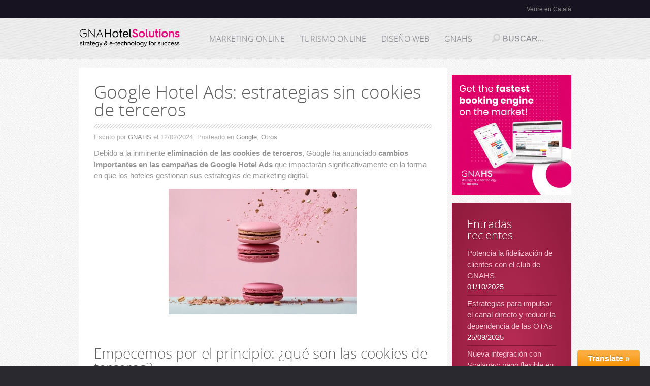

--- FILE ---
content_type: text/html; charset=UTF-8
request_url: https://blog.gna.es/blog/google-hotel-ads-estrategias-sin-cookies-terceros/
body_size: 12924
content:
<!DOCTYPE HTML>
<html lang="es-ES" dir="ltr">

<head>
    <meta charset="UTF-8" />
<meta http-equiv="X-UA-Compatible" content="IE=edge,chrome=1">
<meta name="viewport" content="width=device-width, initial-scale=1">
<title>El blog de GNA y GnaHS Estrategias sin cookies de terceros en Google Hotel Ads</title>
<link rel="shortcut icon" href="/wp-content/themes/yoo_solar_wp/favicon.ico" />
<link rel="apple-touch-icon-precomposed" href="/wp-content/themes/yoo_solar_wp/apple_touch_icon.png" /> 

<!-- This site is optimized with the Yoast SEO plugin v4.2.1 - https://yoast.com/wordpress/plugins/seo/ -->
<meta name="description" content="Blog de GNA Hotel Solutions | Nuevas estrategias para mantener la efectividad de sus campañas en Google Hotel Ads con la eliminación de cookies de terceros."/>
<meta name="robots" content="noodp"/>
<link rel="canonical" href="https://blog.gna.es/blog/google-hotel-ads-estrategias-sin-cookies-terceros/" />
<meta property="og:locale" content="es_ES" />
<meta property="og:type" content="article" />
<meta property="og:title" content="Estrategias sin cookies de terceros en Google Hotel Ads" />
<meta property="og:description" content="Blog de GNA Hotel Solutions | Nuevas estrategias para mantener la efectividad de sus campañas en Google Hotel Ads con la eliminación de cookies de terceros." />
<meta property="og:url" content="https://blog.gna.es/blog/google-hotel-ads-estrategias-sin-cookies-terceros/" />
<meta property="og:site_name" content="El blog de GNA y GnaHS" />
<meta property="article:tag" content="campañas de google hotel ads" />
<meta property="article:tag" content="cookies de terceros" />
<meta property="article:tag" content="estrategia online" />
<meta property="article:tag" content="GnaHS" />
<meta property="article:tag" content="google hotel ads" />
<meta property="article:tag" content="política de cookies" />
<meta property="article:tag" content="privacidad" />
<meta property="article:tag" content="servicios GnaHS" />
<meta property="article:section" content="Google" />
<meta property="article:published_time" content="2024-02-12T09:00:15+01:00" />
<meta property="article:modified_time" content="2025-01-16T16:20:29+01:00" />
<meta property="og:updated_time" content="2025-01-16T16:20:29+01:00" />
<meta property="og:image" content="https://blog.gna.es/wp-content/uploads/estrategies-sense-cookies-blog.jpg" />
<meta property="og:image:width" content="371" />
<meta property="og:image:height" content="247" />
<!-- / Yoast SEO plugin. -->

<link rel='dns-prefetch' href='//static.addtoany.com' />
<link rel='dns-prefetch' href='//s.w.org' />
<link rel="alternate" type="application/rss+xml" title="El blog de GNA y GnaHS &raquo; Google Hotel Ads: estrategias sin cookies de terceros RSS de los comentarios" href="https://blog.gna.es/blog/google-hotel-ads-estrategias-sin-cookies-terceros/feed/" />
		<script type="text/javascript">
			window._wpemojiSettings = {"baseUrl":"https:\/\/s.w.org\/images\/core\/emoji\/2.4\/72x72\/","ext":".png","svgUrl":"https:\/\/s.w.org\/images\/core\/emoji\/2.4\/svg\/","svgExt":".svg","source":{"concatemoji":"https:\/\/blog.gna.es\/wp-includes\/js\/wp-emoji-release.min.js?ver=4.9.3"}};
			!function(a,b,c){function d(a,b){var c=String.fromCharCode;l.clearRect(0,0,k.width,k.height),l.fillText(c.apply(this,a),0,0);var d=k.toDataURL();l.clearRect(0,0,k.width,k.height),l.fillText(c.apply(this,b),0,0);var e=k.toDataURL();return d===e}function e(a){var b;if(!l||!l.fillText)return!1;switch(l.textBaseline="top",l.font="600 32px Arial",a){case"flag":return!(b=d([55356,56826,55356,56819],[55356,56826,8203,55356,56819]))&&(b=d([55356,57332,56128,56423,56128,56418,56128,56421,56128,56430,56128,56423,56128,56447],[55356,57332,8203,56128,56423,8203,56128,56418,8203,56128,56421,8203,56128,56430,8203,56128,56423,8203,56128,56447]),!b);case"emoji":return b=d([55357,56692,8205,9792,65039],[55357,56692,8203,9792,65039]),!b}return!1}function f(a){var c=b.createElement("script");c.src=a,c.defer=c.type="text/javascript",b.getElementsByTagName("head")[0].appendChild(c)}var g,h,i,j,k=b.createElement("canvas"),l=k.getContext&&k.getContext("2d");for(j=Array("flag","emoji"),c.supports={everything:!0,everythingExceptFlag:!0},i=0;i<j.length;i++)c.supports[j[i]]=e(j[i]),c.supports.everything=c.supports.everything&&c.supports[j[i]],"flag"!==j[i]&&(c.supports.everythingExceptFlag=c.supports.everythingExceptFlag&&c.supports[j[i]]);c.supports.everythingExceptFlag=c.supports.everythingExceptFlag&&!c.supports.flag,c.DOMReady=!1,c.readyCallback=function(){c.DOMReady=!0},c.supports.everything||(h=function(){c.readyCallback()},b.addEventListener?(b.addEventListener("DOMContentLoaded",h,!1),a.addEventListener("load",h,!1)):(a.attachEvent("onload",h),b.attachEvent("onreadystatechange",function(){"complete"===b.readyState&&c.readyCallback()})),g=c.source||{},g.concatemoji?f(g.concatemoji):g.wpemoji&&g.twemoji&&(f(g.twemoji),f(g.wpemoji)))}(window,document,window._wpemojiSettings);
		</script>
		<style type="text/css">
img.wp-smiley,
img.emoji {
	display: inline !important;
	border: none !important;
	box-shadow: none !important;
	height: 1em !important;
	width: 1em !important;
	margin: 0 .07em !important;
	vertical-align: -0.1em !important;
	background: none !important;
	padding: 0 !important;
}
</style>
<link rel='stylesheet' id='glt-toolbar-styles-css'  href='https://blog.gna.es/wp-content/plugins/google-language-translator/css/toolbar.css?ver=4.9.3' type='text/css' media='all' />
<link rel='stylesheet' id='google-language-translator-css'  href='https://blog.gna.es/wp-content/plugins/google-language-translator/css/style.css?ver=4.9.3' type='text/css' media='all' />
<link rel='stylesheet' id='es-widget-css-css'  href='https://blog.gna.es/wp-content/plugins/email-subscribers/widget/es-widget.css?ver=4.9.3' type='text/css' media='all' />
<link rel='stylesheet' id='mc4wp-form-basic-css'  href='https://blog.gna.es/wp-content/plugins/mailchimp-for-wp/assets/css/form-basic.min.css?ver=4.0.13' type='text/css' media='all' />
<link rel='stylesheet' id='addtoany-css'  href='https://blog.gna.es/wp-content/plugins/add-to-any/addtoany.min.css?ver=1.16' type='text/css' media='all' />
<style id='addtoany-inline-css' type='text/css'>
.addtoany_content {
	text-align: right;
}
</style>
<script type='text/javascript' src='https://blog.gna.es/wp-includes/js/jquery/jquery.js?ver=1.12.4'></script>
<script type='text/javascript' src='https://blog.gna.es/wp-includes/js/jquery/jquery-migrate.min.js?ver=1.4.1'></script>
<script type='text/javascript' src='https://blog.gna.es/wp-content/plugins/google-language-translator/js/load-flags.js?ver=4.9.3'></script>
<script type='text/javascript' src='https://blog.gna.es/wp-content/plugins/google-language-translator/js/load-toolbar.js?ver=4.9.3'></script>
<script type='text/javascript'>
window.a2a_config=window.a2a_config||{};a2a_config.callbacks=[];a2a_config.overlays=[];a2a_config.templates={};a2a_localize = {
	Share: "Compartir",
	Save: "Guardar",
	Subscribe: "Suscribir",
	Email: "Correo electrónico",
	Bookmark: "Marcador",
	ShowAll: "Mostrar todo",
	ShowLess: "Mostrar menos",
	FindServices: "Encontrar servicio(s)",
	FindAnyServiceToAddTo: "Encuentra al instante cualquier servicio para añadir a",
	PoweredBy: "Funciona con",
	ShareViaEmail: "Compartir por correo electrónico",
	SubscribeViaEmail: "Suscribirse a través de correo electrónico",
	BookmarkInYourBrowser: "Añadir a marcadores de tu navegador",
	BookmarkInstructions: "Presiona «Ctrl+D» o «\u2318+D» para añadir esta página a marcadores",
	AddToYourFavorites: "Añadir a tus favoritos",
	SendFromWebOrProgram: "Enviar desde cualquier dirección o programa de correo electrónico ",
	EmailProgram: "Programa de correo electrónico",
	More: "Más&#8230;",
	ThanksForSharing: "¡Gracias por compartir!",
	ThanksForFollowing: "¡Gracias por seguirnos!"
};
</script>
<script type='text/javascript' async src='https://static.addtoany.com/menu/page.js'></script>
<script type='text/javascript' async src='https://blog.gna.es/wp-content/plugins/add-to-any/addtoany.min.js?ver=1.1'></script>
<link rel='https://api.w.org/' href='https://blog.gna.es/wp-json/' />
<link rel="EditURI" type="application/rsd+xml" title="RSD" href="https://blog.gna.es/xmlrpc.php?rsd" />
<link rel="wlwmanifest" type="application/wlwmanifest+xml" href="https://blog.gna.es/wp-includes/wlwmanifest.xml" /> 
<meta name="generator" content="WordPress 4.9.3" />
<link rel='shortlink' href='https://blog.gna.es/?p=2459' />
<link rel="alternate" type="application/json+oembed" href="https://blog.gna.es/wp-json/oembed/1.0/embed?url=https%3A%2F%2Fblog.gna.es%2Fblog%2Fgoogle-hotel-ads-estrategias-sin-cookies-terceros%2F" />
<link rel="alternate" type="text/xml+oembed" href="https://blog.gna.es/wp-json/oembed/1.0/embed?url=https%3A%2F%2Fblog.gna.es%2Fblog%2Fgoogle-hotel-ads-estrategias-sin-cookies-terceros%2F&#038;format=xml" />
<style type="text/css">p.hello { font-size:12px; color:darkgray; }#google_language_translator, #flags { text-align:left; }#google_language_translator { clear:both; }#flags { width:165px; }#flags a { display:inline-block; margin-right:2px; }.goog-tooltip {display: none !important;}.goog-tooltip:hover {display: none !important;}.goog-text-highlight {background-color: transparent !important; border: none !important; box-shadow: none !important;}#google_language_translator { width:auto !important; }#google_language_translator {color: transparent;}body { top:0px !important; }</style><link rel="alternate" hreflang="ca" href="https://blog.gna.es/ca/google-hotel-ads-estrategies-sense-cookies-tercers/" title="ca" />
<link rel="alternate" hreflang="es" href="https://blog.gna.es/blog/google-hotel-ads-estrategias-sin-cookies-terceros/" title="es" />
<link rel="stylesheet" href="/wp-content/plugins/widgetkit/cache/widgetkit-b6cbaddc.css" />
<script src="/wp-content/plugins/widgetkit/cache/widgetkit-c102bcb1.js"></script>
<link rel="icon" href="https://blog.gna.es/wp-content/uploads/Favicon_apple-touch-icon-180x180.png" sizes="32x32" />
<link rel="icon" href="https://blog.gna.es/wp-content/uploads/Favicon_apple-touch-icon-180x180.png" sizes="192x192" />
<link rel="apple-touch-icon-precomposed" href="https://blog.gna.es/wp-content/uploads/Favicon_apple-touch-icon-180x180.png" />
<meta name="msapplication-TileImage" content="https://blog.gna.es/wp-content/uploads/Favicon_apple-touch-icon-180x180.png" />

<!-- BEGIN GADWP v4.9.6.2 Universal Tracking - https://deconf.com/google-analytics-dashboard-wordpress/ -->
<script>
  (function(i,s,o,g,r,a,m){i['GoogleAnalyticsObject']=r;i[r]=i[r]||function(){
  (i[r].q=i[r].q||[]).push(arguments)},i[r].l=1*new Date();a=s.createElement(o),
  m=s.getElementsByTagName(o)[0];a.async=1;a.src=g;m.parentNode.insertBefore(a,m)
  })(window,document,'script','https://www.google-analytics.com/analytics.js','ga');
  ga('create', '', 'auto');
  ga('require', 'displayfeatures');
  ga('send', 'pageview');
</script>

<!-- END GADWP Universal Tracking -->

<link rel="stylesheet" href="/wp-content/themes/yoo_solar_wp/cache/template-aff866f4.css" />
<script src="/wp-content/themes/yoo_solar_wp/cache/template-203db28f.js"></script>
</head>

<body id="page" class="page sidebar-a-right sidebars-1  isblog wp-single wp-post wp-post-2459 fixed-toolbar " data-config='{"twitter":0,"plusone":0,"facebook":0}'>


<div id="block-header">

            <div id="block-toolbar">
            <div class="wrapper ">

                <div id="toolbar" class="clearfix">
                    
                                            <div class="float-right"><div class="module widget_text  deepest">

			<p><a href="https://blog.gna.es/ca/">Veure en Català</a></p>
		
</div></div>
                                    </div>

            </div>
        </div>
    
            <div id="block-headerbar">
            <div class="wrapper ">

                <header id="header" class="clearfix">

                                            <a id="logo" href="https://blog.gna.es"><a href="https://blog.gna.es" class="logo-image"><img class="size-auto" src="https://blog.gna.es/ca/wp-content/uploads/sites/2/logo-gnahs.png" width="200" alt="logo" /></a></a>
                    
                                            <div id="menubar">

                                                            <nav id="menu"><ul class="menu menu-dropdown"><li class="level1 item64"><a href="https://blog.gna.es/blog/category/marketing-online/" class="level1"><span>Marketing online</span></a></li><li class="level1 item62"><a href="https://blog.gna.es/blog/category/turismo-online/" class="level1"><span>Turismo online</span></a></li><li class="level1 item61"><a href="https://blog.gna.es/blog/category/diseno-web/" class="level1"><span>Diseño web</span></a></li><li class="level1 item348"><a href="https://blog.gna.es/blog/category/otros/" class="level1"><span>GNAHS</span></a></li></ul></nav>
                            
                                                            <div id="search"><form id="search-2" class="searchbox" action="https://blog.gna.es/" method="get" role="search">
	<input type="text" value="" name="s" placeholder="buscar..." />
	<button type="reset" value="Reset"></button>
</form>

<script src="/wp-content/themes/yoo_solar_wp/warp/js/search.js"></script>
<script>
jQuery(function($) {
	$('#search-2 input[name=s]').search({'url': 'https://blog.gna.es/wp-admin/admin-ajax.php?action=warp_search', 'param': 's', 'msgResultsHeader': 'Resultados de la búsqueda', 'msgMoreResults': 'Más Resultados', 'msgNoResults': 'No se encontraron resultados'}).placeholder();
});
</script></div>
                            
                        </div>
                    
                </header>

            </div>
        </div>
    
</div>


    <div id="block-main">
        <div class="wrapper ">

            
            
                            <div id="main" class="grid-block">

                    <div id="maininner" class="grid-box">

                        
                                                    <section id="content" class="grid-block">

<div id="system">

					
		<article class="item" data-permalink="https://blog.gna.es/blog/google-hotel-ads-estrategias-sin-cookies-terceros/">
		
			
			<header>
		
				<h1 class="title">Google Hotel Ads: estrategias sin cookies de terceros</h1>
				
									<p class="meta">
						Escrito por <a href="https://blog.gna.es/blog/author/gna/" title="GNAHS">GNAHS</a> el <time datetime="2024-02-12" pubdate>12/02/2024</time>. Posteado en <a href="https://blog.gna.es/blog/category/google/" rel="category tag">Google</a>, <a href="https://blog.gna.es/blog/category/otros/" rel="category tag">Otros</a>					</p>
				
			</header>

			<div class="content clearfix"><p>Debido a la inminente <strong>eliminación de las </strong><strong>cookies de terceros</strong>, Google ha anunciado <strong>cambios importantes en las campañas de Google Hotel Ads</strong> que impactarán significativamente en la forma en que los hoteles gestionan sus estrategias de marketing digital.</p>
<p><span id="more-2459"></span></p>
<p style="text-align: center;"><img class="aligncenter size-full wp-image-2465" src="https://blog.gna.es/wp-content/uploads/estrategies-sense-cookies-blog.jpg" alt="google hotel ads estrategias sin cookies" width="371" height="247" srcset="https://blog.gna.es/wp-content/uploads/estrategies-sense-cookies-blog.jpg 371w, https://blog.gna.es/wp-content/uploads/estrategies-sense-cookies-blog-300x200.jpg 300w" sizes="(max-width: 371px) 100vw, 371px" /></p>
<p>&nbsp;</p>
<h2>Empecemos por el principio: ¿qué son las cookies de terceros?</h2>
<p>Las <strong>cookies de terceros</strong> son pequeños archivos de texto colocados en el dispositivo del usuario desde un «tercer» servidor, es decir, un servidor diferente al del sitio web que está visitando actualmente. Son utilizadas por terceros para recopilar información sobre la actividad del usuario en varios sitios web con el fin de ofrecer anuncios personalizados o realizar análisis de comportamiento.</p>
<p>Su uso se considera lesivo para la privacidad, ya que pueden rastrear el comportamiento del usuario en múltiples sitios web, creando perfiles detallados de sus actividades en línea sin su consentimiento explícito. Esto puede llevar a una recopilación excesiva de datos personales y a la posibilidad de que estos sean compartidos o vendidos a terceros sin el conocimiento del usuario.</p>
<p>Con la <strong>eliminación gradual de las cookies de terceros</strong>, prevista para el segundo trimestre de 2024, se pierde una herramienta muy valiosa para elaborar perfiles en las campañas de anuncios. Google pretende hacer un cambio hacia estrategias más duraderas, que impulsen el crecimiento de tu negocio y obtengan los resultados deseados, cumpliendo con las expectativas de privacidad de los usuarios.</p>
<p>&nbsp;</p>
<h2>¿Qué cambios propone Google para las campañas de Google Hotel Ads?</h2>
<p>A partir del 30 de abril de 2024, las <strong>estrategias de puja a modelo comisión por estancia</strong> <strong>(<em>pay per stay</em>) y comisión por conversión (<em>pay per conversion</em>) dejarán de estar disponibles</strong> para las nuevas campañas de hoteles. Estos cambios en las estrategias de puja de Google Hotel Ads requieren una rápida adaptación por parte de los anunciantes del sector hotelero para mantener la competitividad en el mercado digital.</p>
<p>Aunque las campañas activas antes de esta fecha podrán continuar hasta el 20 de febrero de 2025, brindando un período de transición para que los anunciantes ajusten sus estrategias de puja, Google recomienda encarecidamente <strong>cambiar las estrategias de puja de las campañas </strong>antes de esta fecha límite para garantizar la continuidad de su visibilidad y efectividad en las plataformas de Google.</p>
<p>Google ha confirmado que mantendrá el <strong>acceso a los datos de informes históricos de las campañas</strong>, una decisión que garantiza que los anunciantes del sector hotelero puedan evaluar el rendimiento pasado de sus campañas y utilizar esta información para optimizar continuamente sus estrategias de marketing digital.</p>
<p>&nbsp;</p>
<h2>Ahora que conoces las implicaciones de este cambio, tienes tres opciones:</h2>
<h3><strong>1. Cambiar las campañas a ROAS objetivo:</strong></h3>
<p>Una opción es cambiar las estrategias de puja de tus <strong>campañas a ROAS objetivo</strong> para maximizar los ingresos publicitarios. La estrategia ROAS objetivo se puede usar como estrategia estándar en una campaña única o como estrategia de cartera en varias campañas.</p>
<p>Con esta estrategia, que forma parte de <em>Smart Bidding de Google Ads</em>, se utiliza la inteligencia artificial (IA) de Google para predecir el valor de una conversión potencial cada vez que un usuario busca un establecimiento. Después, la IA de Google ajusta las pujas por esas búsquedas para maximizar el retorno de la inversión.</p>
<h3><strong>2. Cambiar las campañas a CPC mejorado:</strong></h3>
<p>Otra opción es cambiar las estrategias de puja de tus <strong>campañas a</strong> <strong>CPC mejorado</strong> <strong>(CPCm)</strong>. Se puede usar en campañas que tengan aplicadas las estrategias de puja CPC manual o CPC (%), pero no si la estrategia de puja de la campaña es Comisión.</p>
<p>Esta estrategia te ayuda a obtener más conversiones con la puja manual usando las señales de Google en el momento de la subasta (como el tipo de dispositivo, la hora del día y otros factores) para saber en tiempo real cuáles son las impresiones más valiosas y las que se traducen en más conversiones y ajusta automáticamente la puja manual en función de si los clics en los anuncios tienen más o menos posibilidades de generar una reserva en tu sitio web.</p>
<h3><strong>3. Crear campañas <em>Performance Max for travel goals:</em></strong></h3>
<p>También puedes crear <strong>campañas <em>Performance Max for travel goals</em> </strong>(máximo rendimiento para objetivos de viaje). Esta campaña multicanal basada en objetivos está diseñada para ayudar a los hoteles a dirigir tráfico a su sitio y conseguir más reservas directas.</p>
<p>Si quieres abarcar el mismo inventario con una estrategia de rendimiento unificada, este tipo de campaña aprovecha todo el potencial de la IA de Google para ayudar a los hoteles a dirigirse de manera efectiva a los huéspedes potenciales adecuados en todo el inventario y los canales publicitarios de Google (YouTube, Display, la Búsqueda, Discover, Gmail, Maps y el canal Viajes).</p>
<p>&nbsp;</p>
<h2>Confía en un equipo de expertos en Google Hotel Ads</h2>
<p>En un entorno en constante evolución, la capacidad de adaptación y la elección de las estrategias adecuadas es fundamental para mantener una presencia sólida y competitiva en el mercado digital.</p>
<p>Si todavía no sabes cuál es el tipo de estrategia de puja que más le conviene a tu hotel, el equipo de <strong>expertos en marketing digital</strong> de <a href="https://www.gnahs.com/es?utm_source=blog-gnahs&amp;utm_medium=referral&amp;utm_campaign=article-GHA-cambios-cookies-terceros-es" target="_blank" rel="noopener"><strong><u>GNA Hotel Solutions</u></strong></a> te asesorará en función de tus objetivos y necesidades específicas.</p>
<p>Y si ya eres cliente de <a href="https://www.gnahs.com/es?utm_source=blog-gnahs&amp;utm_medium=referral&amp;utm_campaign=article-GHA-cambios-cookies-terceros-es"><strong>GNAHS</strong></a>, no debes preocuparte por nada. Nosotros nos encargaremos de aplicar los cambios que sean necesarios para garantizar el éxito continuo de tus campañas y ayudarte a aprovechar al máximo el potencial de tu <strong>estrategia de Google Hotel Ads</strong>.</p>
<p>Puedes encontrar más información sobre la discontinuación de las estrategias de puja por comisión en anuncios de hoteles en el <a href="https://support.google.com/google-ads/answer/14280291?hl=es&amp;sjid=15548787080624406515-EU" target="_blank" rel="noopener"><u>comunicado oficial de Google</u></a>.</p><div class="addtoany_share_save_container addtoany_content addtoany_content_bottom"><div class="a2a_kit a2a_kit_size_28 addtoany_list" data-a2a-url="https://blog.gna.es/blog/google-hotel-ads-estrategias-sin-cookies-terceros/" data-a2a-title="Google Hotel Ads: estrategias sin cookies de terceros"><a class="a2a_button_x" href="https://www.addtoany.com/add_to/x?linkurl=https%3A%2F%2Fblog.gna.es%2Fblog%2Fgoogle-hotel-ads-estrategias-sin-cookies-terceros%2F&amp;linkname=Google%20Hotel%20Ads%3A%20estrategias%20sin%20cookies%20de%20terceros" title="X" rel="nofollow noopener" target="_blank"></a><a class="a2a_button_linkedin" href="https://www.addtoany.com/add_to/linkedin?linkurl=https%3A%2F%2Fblog.gna.es%2Fblog%2Fgoogle-hotel-ads-estrategias-sin-cookies-terceros%2F&amp;linkname=Google%20Hotel%20Ads%3A%20estrategias%20sin%20cookies%20de%20terceros" title="LinkedIn" rel="nofollow noopener" target="_blank"></a></div></div></div>

			<p class="taxonomy">Etiquetas:<a href="https://blog.gna.es/blog/tag/campanas-de-google-hotel-ads/" rel="tag">campañas de google hotel ads</a>, <a href="https://blog.gna.es/blog/tag/cookies-de-terceros/" rel="tag">cookies de terceros</a>, <a href="https://blog.gna.es/blog/tag/estrategia-online/" rel="tag">estrategia online</a>, <a href="https://blog.gna.es/blog/tag/gnahs/" rel="tag">GnaHS</a>, <a href="https://blog.gna.es/blog/tag/google-hotel-ads/" rel="tag">google hotel ads</a>, <a href="https://blog.gna.es/blog/tag/politica-de-cookies/" rel="tag">política de cookies</a>, <a href="https://blog.gna.es/blog/tag/privacidad/" rel="tag">privacidad</a>, <a href="https://blog.gna.es/blog/tag/servicios-gnahs/" rel="tag">servicios GnaHS</a></p>
						
						<p class="trackback"><a href="https://blog.gna.es/blog/google-hotel-ads-estrategias-sin-cookies-terceros/trackback/">"Trackback" Enlace</a> desde tu web.</p>
			
						<section class="author-box clearfix">
		
				<img alt='' src='https://secure.gravatar.com/avatar/eee6ba1742f08fc925d50ede7b6616f2?s=96&#038;d=mm&#038;r=g' srcset='https://secure.gravatar.com/avatar/eee6ba1742f08fc925d50ede7b6616f2?s=192&#038;d=mm&#038;r=g 2x' class='avatar avatar-96 photo' height='96' width='96' />				
				<h3 class="name">GNAHS</h3>
				
				<div class="description">Strategy &amp; e-technoloy for success</div>

			</section>
						
			
	<section id="comments">

		
		
		<div id="respond">
		
			<h3>Deja un comentario</h3>
		
						
				<form class="short style" action="https://blog.gna.es/wp-comments-post.php" method="post">
			
											
												
						<div class="author required">
							<input type="text" name="author" placeholder="Nombre *" value="" size="22" aria-required='true' />
						</div>
						
						<div class="email required">
							<input type="text" name="email" placeholder="E-mail *" value="" size="22" aria-required='true' />
						</div>
						
						<div class="url">
							<input type="text" name="url" placeholder="Dirección Web" value="" size="22" />
						</div>
		
										
					<div class="content">
						<textarea name="comment" id="comment" cols="58" rows="10" tabindex="4"></textarea>
					</div>
					
					<div class="actions">
						<input name="submit" type="submit" id="submit" tabindex="5" value="Enviar comentario" />
						<input type='hidden' name='comment_post_ID' value='2459' id='comment_post_ID' />
<input type='hidden' name='comment_parent' id='comment_parent' value='0' />
					</div>
					<p style="display: none;"><input type="hidden" id="akismet_comment_nonce" name="akismet_comment_nonce" value="1cf446cced" /></p><p style="display: none;"><input type="hidden" id="ak_js" name="ak_js" value="181"/></p>
				</form>

						
		</div>

	</section>
	
	
	<script type="text/javascript">
			
		jQuery(function($) {
			
			var respond = $("#respond");
			
			$("p.reply > a").bind("click", function(){
				
				var id = $(this).attr('rel');
				
				respond.find(".comment-cancelReply:first").remove();
				
				var cancel = $('<a>Cancelar</a>').addClass('comment-cancelReply').attr('href', "#respond").bind("click", function(){
					respond.find(".comment-cancelReply:first").remove();
					respond.appendTo($('#comments')).find("[name=comment_parent]").val(0);
					return false;
				}).appendTo(respond.find(".actions:first"));
				
				respond.find("[name=comment_parent]").val(id);
				respond.appendTo($("#comment-"+id));
				
				return false;
				
			})
			
			$('form.short input[placeholder]').placeholder();
		});
			
	</script>
	


		</article>

			
</div></section>
                        
                        
                    </div>

                                            <aside id="sidebar-a" class="grid-box"><div class="grid-box width100 grid-v"><div class="module widget_text  deepest">

		<h3 class="module-title"></h3>	<a href="https://www.gnahs.com" target="_blank" ><img class="size-auto" src="https://blog.gna.es/wp-content/uploads/gnahs.gif" width="" alt="GNA Hotel Solutions, tu partner 360º" /></a>
		
</div></div><div class="grid-box width100 grid-v"><div class="module mod-box mod-box-color widget_recent_entries deepest">

		<h3 class="module-title">Entradas recientes</h3>	<ul class="line">
											<li>
					<a href="https://blog.gna.es/blog/fidelizacion-clientes-club-gnahs/">Potencia la fidelización de clientes con el club de GNAHS</a>
											<span class="post-date">01/10/2025</span>
									</li>
											<li>
					<a href="https://blog.gna.es/blog/estrategias-canal-directo-reducir-dependencia-otas/">Estrategias para impulsar el canal directo y reducir la dependencia de las OTAs</a>
											<span class="post-date">25/09/2025</span>
									</li>
											<li>
					<a href="https://blog.gna.es/blog/integracion-gnahs-scalapay/">Nueva integración con Scalapay: pago flexible en tu motor de reservas</a>
											<span class="post-date">09/09/2025</span>
									</li>
											<li>
					<a href="https://blog.gna.es/blog/5-metricas-clave-otas/">5 métricas clave para analizar el impacto de las OTAS en tu canal directo</a>
											<span class="post-date">14/08/2025</span>
									</li>
											<li>
					<a href="https://blog.gna.es/blog/storytelling-redes-sociales/">El poder del storytelling: cómo destacar en las redes sociales</a>
											<span class="post-date">15/07/2025</span>
									</li>
					</ul>		
</div></div><div class="grid-box width100 grid-v"><div class="module mod-box widget_tag_cloud deepest">

		<h3 class="module-title">Tags</h3>	<ul class="blank tagcloud"><li class="weight1"><a href="https://blog.gna.es/blog/tag/tiendas-online/">Tiendas online</a></li> <li class="weight2"><a href="https://blog.gna.es/blog/tag/tendencias-digitales/">tendencias digitales</a></li> <li class="weight2"><a href="https://blog.gna.es/blog/tag/ia/">IA</a></li> <li class="weight2"><a href="https://blog.gna.es/blog/tag/google-ads/">Google Ads</a></li> <li class="weight2"><a href="https://blog.gna.es/blog/tag/metabuscadores/">Metabuscadores</a></li> <li class="weight3"><a href="https://blog.gna.es/blog/tag/motor-de-reservas-rhov10/">motor de reservas rhov10</a></li> <li class="weight3"><a href="https://blog.gna.es/blog/tag/inteligencia-artificial/">inteligencia artificial</a></li> <li class="weight3"><a href="https://blog.gna.es/blog/tag/seguridad/">seguridad</a></li> <li class="weight4"><a href="https://blog.gna.es/blog/tag/google/">google</a></li> <li class="weight4"><a href="https://blog.gna.es/blog/tag/diseno-web/">Diseño web</a></li> <li class="weight5"><a href="https://blog.gna.es/blog/tag/comunicacion/">comunicación</a></li> <li class="weight5"><a href="https://blog.gna.es/blog/tag/comunicacion-online/">comunicación online</a></li> <li class="weight6"><a href="https://blog.gna.es/blog/tag/canales-de-venta/">Canales de venta</a></li> <li class="weight6"><a href="https://blog.gna.es/blog/tag/comercio-online/">comercio online</a></li> <li class="weight6"><a href="https://blog.gna.es/blog/tag/gna/">GNA</a></li> <li class="weight7"><a href="https://blog.gna.es/blog/tag/comercializacion-hotelera/">Comercialización hotelera</a></li> <li class="weight7"><a href="https://blog.gna.es/blog/tag/reputacion-online/">Reputación online</a></li> <li class="weight7"><a href="https://blog.gna.es/blog/tag/emarketing/">eMarketing</a></li> <li class="weight7"><a href="https://blog.gna.es/blog/tag/motor-de-reservas/">Motor de reservas</a></li> <li class="weight8"><a href="https://blog.gna.es/blog/tag/servicios-gna/">servicios GNA</a></li> <li class="weight9"><a href="https://blog.gna.es/blog/tag/estrategia-online-hoteles/">estrategia online hoteles</a></li> <li class="weight10"><a href="https://blog.gna.es/blog/tag/estrategia-online/">estrategia online</a></li> <li class="weight10"><a href="https://blog.gna.es/blog/tag/servicios-gnahs/">servicios GnaHS</a></li> <li class="weight9"><a href="https://blog.gna.es/blog/tag/marketing-online-hoteles/">marketing online hoteles</a></li> <li class="weight8"><a href="https://blog.gna.es/blog/tag/seo/">SEO</a></li> <li class="weight7"><a href="https://blog.gna.es/blog/tag/redes-sociales/">Redes sociales</a></li> <li class="weight7"><a href="https://blog.gna.es/blog/tag/digital-marketing/">digital marketing</a></li> <li class="weight7"><a href="https://blog.gna.es/blog/tag/reservas-online/">Reservas online</a></li> <li class="weight7"><a href="https://blog.gna.es/blog/tag/marketing-online/">marketing online</a></li> <li class="weight6"><a href="https://blog.gna.es/blog/tag/comercializacion-online/">Comercialización online</a></li> <li class="weight6"><a href="https://blog.gna.es/blog/tag/business-intelligence/">Business Intelligence</a></li> <li class="weight6"><a href="https://blog.gna.es/blog/tag/estrategia-seo/">estrategia SEO</a></li> <li class="weight5"><a href="https://blog.gna.es/blog/tag/ecommerce-2/">eCommerce</a></li> <li class="weight4"><a href="https://blog.gna.es/blog/tag/eshop/">eShop</a></li> <li class="weight4"><a href="https://blog.gna.es/blog/tag/turismo-online/">Turismo online</a></li> <li class="weight4"><a href="https://blog.gna.es/blog/tag/rhov10/">RHOv10</a></li> <li class="weight3"><a href="https://blog.gna.es/blog/tag/integraciones/">integraciones</a></li> <li class="weight3"><a href="https://blog.gna.es/blog/tag/sea/">sea</a></li> <li class="weight2"><a href="https://blog.gna.es/blog/tag/channel-manager/">Channel Manager</a></li> <li class="weight2"><a href="https://blog.gna.es/blog/tag/rhov8/">RHOv8</a></li> <li class="weight2"><a href="https://blog.gna.es/blog/tag/tendencias-seo/">tendencias SEO</a></li> <li class="weight2"><a href="https://blog.gna.es/blog/tag/gna-hotel-solutions/">GNA Hotel Solutions</a></li> <li class="weight1"><a href="https://blog.gna.es/blog/tag/rhov6/">RHOv6</a></li> <li class="weight1"><a href="https://blog.gna.es/blog/tag/ferias/">Ferias</a></li> </ul>		
</div></div></aside>
                    
                    
                </div>
            
        </div>
    </div>

    <div id="block-bottom">
        <div class="wrapper ">

                            <section id="bottom-a" class="grid-block"><div class="grid-box width25 grid-h"><div class="module mod-plain widget_text deepest">

			<div class="">
   <img src="https://blog.gna.es/wp-content/uploads/5.reduit-positiu.png" style="max-width: 150px; margin-left: -35px; "/>
  <div style="padding-left: 10px;">
<h3 class="module-title" style="margin-left: -10px;">OFICINAS</h3>
  <p> Girona
<br /> Lleida
<br /> Zaragoza
<br /> Benidorm
<br /> Andorra La Vella
<br /> Bogotá (Colombia)
<br /> Buenos Aires (Argentina)
<br /> Santiago (Xile)
<br /> Quito (Ecuador)
</p>
  </div>
   <div>
     <h3 class="module-title">SÍGUENOS</h3>
     <div class="a2a_kit a2a_kit_size_28 a2a_follow addtoany_list" style="line-height: 28px;"><a class="a2a_button_facebook" href="https://www.facebook.com/GNAHotelSolutions" title="Facebook" rel="noopener" target="_blank"><span class="a2a_svg a2a_s__default a2a_s_facebook" style="background-color: rgb(24, 119, 242); width: 28px; line-height: 28px; height: 28px; background-size: 28px; border-radius: 4px;"><svg focusable="false" aria-hidden="true" xmlns="http://www.w3.org/2000/svg" viewBox="0 0 32 32"><path fill="#fff" d="M28 16c0-6.627-5.373-12-12-12S4 9.373 4 16c0 5.628 3.875 10.35 9.101 11.647v-7.98h-2.474V16H13.1v-1.58c0-4.085 1.849-5.978 5.859-5.978.76 0 2.072.15 2.608.298v3.325c-.283-.03-.775-.045-1.386-.045-1.967 0-2.728.745-2.728 2.683V16h3.92l-.673 3.667h-3.247v8.245C23.395 27.195 28 22.135 28 16"></path></svg></span><span class="a2a_label">Facebook</span></a><a class="a2a_button_instagram" href="https://www.instagram.com/gnahotelsolutions" title="Instagram" rel="noopener" target="_blank"><span class="a2a_svg a2a_s__default a2a_s_instagram" style="background-color: rgb(228, 64, 95); width: 28px; line-height: 28px; height: 28px; background-size: 28px; border-radius: 4px;"><svg focusable="false" aria-hidden="true" xmlns="http://www.w3.org/2000/svg" viewBox="0 0 32 32"><path fill="#fff" d="M16.002 6.568c3.072 0 3.436.012 4.65.067 1.12.05 1.729.24 2.134.396.537.209.92.458 1.323.86.402.403.651.787.86 1.324.158.405.345 1.014.396 2.135.056 1.218.067 1.582.067 4.649s-.011 3.438-.067 4.649c-.05 1.121-.24 1.732-.395 2.137a3.6 3.6 0 0 1-.861 1.323 3.6 3.6 0 0 1-1.323.861c-.405.157-1.014.345-2.136.396-1.217.056-1.581.067-4.649.067s-3.438-.011-4.648-.067c-1.122-.05-1.733-.24-2.138-.396a3.6 3.6 0 0 1-1.323-.86 3.6 3.6 0 0 1-.86-1.324c-.158-.406-.346-1.016-.396-2.137-.056-1.213-.067-1.577-.067-4.649s.011-3.434.067-4.649c.05-1.121.24-1.728.395-2.134a3.6 3.6 0 0 1 .861-1.322 3.6 3.6 0 0 1 1.323-.861c.406-.157 1.016-.345 2.138-.396 1.212-.056 1.576-.067 4.648-.067m.001-2.074c-3.124 0-3.515.013-4.742.069-1.224.055-2.061.249-2.793.535-.757.294-1.4.687-2.041 1.326a5.6 5.6 0 0 0-1.322 2.038c-.285.73-.48 1.567-.535 2.791-.056 1.227-.069 1.62-.069 4.743s.013 3.516.069 4.743c.056 1.224.25 2.06.535 2.792.29.769.742 1.465 1.326 2.042A5.65 5.65 0 0 0 8.467 26.9c.729.286 1.565.48 2.79.537 1.227.055 1.62.067 4.744.067 3.125 0 3.514-.012 4.74-.067 1.224-.057 2.061-.249 2.793-.537a5.6 5.6 0 0 0 2.037-1.325 5.65 5.65 0 0 0 1.326-2.038c.284-.73.48-1.567.534-2.791.056-1.227.069-1.62.069-4.743s-.014-3.516-.07-4.743c-.056-1.224-.25-2.06-.535-2.792a5.6 5.6 0 0 0-1.327-2.037 5.6 5.6 0 0 0-2.037-1.327c-.729-.283-1.566-.479-2.79-.534-1.224-.062-1.617-.074-4.739-.074"></path><path fill="#fff" d="M16.002 10.092a5.907 5.907 0 0 0 0 11.813 5.91 5.91 0 0 0 5.907-5.907 5.91 5.91 0 0 0-5.907-5.906m0 9.74a3.833 3.833 0 0 1-3.834-3.834 3.833 3.833 0 0 1 3.834-3.834 3.833 3.833 0 0 1 3.835 3.834 3.833 3.833 0 0 1-3.835 3.834m6.141-8.594a1.38 1.38 0 1 0 0-2.76 1.38 1.38 0 0 0 0 2.76"></path></svg></span><span class="a2a_label">Instagram</span></a><a class="a2a_button_x" href="https://x.com/GNA_HS_" title="X" rel="noopener" target="_blank"><span class="a2a_svg a2a_s__default a2a_s_x" style="background-color: rgb(42, 42, 42); width: 28px; line-height: 28px; height: 28px; background-size: 28px; border-radius: 4px;"><svg focusable="false" aria-hidden="true" xmlns="http://www.w3.org/2000/svg" viewBox="0 0 32 32"><path fill="#fff" d="M21.751 7h3.067l-6.7 7.658L26 25.078h-6.172l-4.833-6.32-5.531 6.32h-3.07l7.167-8.19L6 7h6.328l4.37 5.777L21.75 7Zm-1.076 16.242h1.7L11.404 8.74H9.58l11.094 14.503Z"></path></svg></span><span class="a2a_label">X</span></a></div>
  </div>
</div>		
</div></div><div class="grid-box width25 grid-h"><div class="module mod-plain widget_text deepest">

		<h3 class="module-title">NUESTRA EMPRESA</h3>	<ul class="line custom">
  <li><a href="https://www.gnahs.com/es/index.html"target="_blank">GNA Hotel Solutions</a></li>
<li><a href="https://www.gnahs.com/es/distribuidores" title="Distribuidores" target="_blank">Distribuidores</a></li>
<li><a href="https://www.gnahs.com/es/trabaja-con-nosotros" title="Trabaja con nosotros" target="_blank">Trabaja con nosotros</a></li>
<li><a href="https://www.gnahs.com/es/contacto" title="Contáctanos" target="_blank">Contáctanos</a></li>
</ul>
<h6 class="module-title">ESTRATEGIA & TECNOLOGÍA ONLINE</h6>
<ul class="line custom">
  <li><a href="https://www.gna.es/es/web"target="_blank">Diseño y desarrollo web</a></li>
  <li><a href="https://www.gnahs.com/es/marketing-online-estrategia-para-hoteles"target="_blank">Marketing online</a></li>
  <li><a href="https://www.gnahs.com/es/sistema-de-reservas-hoteles-rho#channel"target="_blank">Channel Manager</a></li>
  <li><a href="https://www.gnahs.com/es/sistema-de-reservas-hoteles-rho#rho"target="_blank">Motor de reservas</a></li>
  <li><a href="https://www.gnahs.com/es/sistema-de-reservas-hoteles-rho#businessIntelligence"target="_blank">Business Intelligence</a></li>
</ul>		
</div></div><div class="grid-box width25 grid-h"><div class="module mod-plain widget_text deepest">

			<h6 class="promo-hotel"><a href="https://www.gnahs.com"target="_blank">GNA Hotel Solutions</a> somos una consultoría en innovación y tecnología hotelera, con un equipo de expertos multidisciplinar, que trabajamos para potenciar la venta directa y reducir los costes de distribución para optimizar tus resultados.</h6>		
</div></div><div class="grid-box width25 grid-h"><div class="module mod-plain widget_mc4wp_form_widget deepest">

		<h3 class="module-title">Subscripción</h3>	<script type="text/javascript">(function() {
	if (!window.mc4wp) {
		window.mc4wp = {
			listeners: [],
			forms    : {
				on: function (event, callback) {
					window.mc4wp.listeners.push({
						event   : event,
						callback: callback
					});
				}
			}
		}
	}
})();
</script><!-- MailChimp for WordPress v4.0.13 - https://wordpress.org/plugins/mailchimp-for-wp/ --><form id="mc4wp-form-1" class="mc4wp-form mc4wp-form-2017 mc4wp-form-basic" method="post" data-id="2017" data-name="Formulario de registro por defecto" ><div class="mc4wp-form-fields">Regístrate y no te pierdas ni una de nuestras publicaciones

<p>
    <label>Nombre:</label>
    <input required="required" name="FNAME" type="text"/>
</p>
<p>
    <label>Email:</label>
    <input required="required" name="EMAIL" type="email"/>
</p>
<p>
    <input value="Regístrate" type="submit"/>
</p><div style="display: none;"><input type="text" name="_mc4wp_honeypot" value="" tabindex="-1" autocomplete="off" /></div><input type="hidden" name="_mc4wp_timestamp" value="1769477922" /><input type="hidden" name="_mc4wp_form_id" value="2017" /><input type="hidden" name="_mc4wp_form_element_id" value="mc4wp-form-1" /></div><div class="mc4wp-response"></div></form><!-- / MailChimp for WordPress Plugin -->		
</div></div></section>
            
            
        </div>
    </div>

    <div id="block-footer">
        <div class="wrapper ">

            <footer id="footer">

                                    <a id="totop-scroller" href="#page"></a>
                
                <div class="module widget_text  deepest">

			Todos los derechos reservados<br /> <a href="https://www.gnahs.com" target="_blank">GNA Serveis Telemàtics</a> &copy; 2021		
</div>
            </footer>

        </div>
    </div>

    <script>jQuery(document).ready(function($) { $('#flags a, a.single-language, .tool-items a').each(function() { $(this).attr('data-lang', $(this).attr('title')); }); $("a.flag").on("click",function(){function l(){doGoogleLanguageTranslator(default_lang+"|"+default_lang); }function n(){doGoogleLanguageTranslator(default_lang+"|"+lang_prefix); } lang_text=$(this).attr('data-lang'),default_lang="en",lang_prefix=$(this).attr("class").split(" ")[2],$(".tool-container").hide(),lang_prefix==default_lang?l():n()}),0==$("body > #google_language_translator").length&&$("#glt-footer").html("<div id='google_language_translator'></div>")});</script>

    <div id="glt-translate-trigger"><span class="notranslate">Translate &raquo;</span></div><div id="glt-toolbar"></div><div id="flags" style="display:none"><ul id="sortable" class="ui-sortable"><li id='English'><a title='English' class='notranslate flag en united-states'></a></li></ul></div><div id='glt-footer'></div><script type='text/javascript'>function GoogleLanguageTranslatorInit() { new google.translate.TranslateElement({pageLanguage: 'en', autoDisplay: false}, 'google_language_translator');}</script><script type='text/javascript' src='//translate.google.com/translate_a/element.js?cb=GoogleLanguageTranslatorInit'></script><script type="text/javascript">(function() {function addEventListener(element,event,handler) {
	if(element.addEventListener) {
		element.addEventListener(event,handler, false);
	} else if(element.attachEvent){
		element.attachEvent('on'+event,handler);
	}
}function maybePrefixUrlField() {
	if(this.value.trim() !== '' && this.value.indexOf('http') !== 0) {
		this.value = "http://" + this.value;
	}
}

var urlFields = document.querySelectorAll('.mc4wp-form input[type="url"]');
if( urlFields && urlFields.length > 0 ) {
	for( var j=0; j < urlFields.length; j++ ) {
		addEventListener(urlFields[j],'blur',maybePrefixUrlField);
	}
}/* test if browser supports date fields */
var testInput = document.createElement('input');
testInput.setAttribute('type', 'date');
if( testInput.type !== 'date') {

	/* add placeholder & pattern to all date fields */
	var dateFields = document.querySelectorAll('.mc4wp-form input[type="date"]');
	for(var i=0; i<dateFields.length; i++) {
		if(!dateFields[i].placeholder) {
			dateFields[i].placeholder = 'YYYY-MM-DD';
		}
		if(!dateFields[i].pattern) {
			dateFields[i].pattern = '[0-9]{4}-(0[1-9]|1[012])-(0[1-9]|1[0-9]|2[0-9]|3[01])';
		}
	}
}

})();</script><script type='text/javascript' src='https://blog.gna.es/wp-content/plugins/akismet/_inc/form.js?ver=3.2'></script>
<script type='text/javascript'>
/* <![CDATA[ */
var es_widget_notices = {"es_email_notice":"Por favor introduce direcci\u00f3n de correo.","es_incorrect_email":"Por favor introduce una direcci\u00f3n de correo v\u00e1lida.","es_load_more":"Cargando...","es_ajax_error":"No se puede crear la instancia XMLHTTP","es_success_message":"Suscripci\u00f3n exitosa.","es_success_notice":"\u00a1Te has suscrito con \u00e9xito! En pocos minutos, por favor comprueba el correo en tu bandeja de entrada y confirma tu suscripci\u00f3n. Si no ves el correo en la bandeja de entrada, por favor revisa tu carpeta de correo no deseado.","es_email_exists":"El correo electr\u00f3nico ya existe.","es_error":"Ups. Ha sucedido un error inesperado.","es_invalid_email":"Direcci\u00f3n de correo electr\u00f3nico no v\u00e1lida.","es_try_later":"Por favor int\u00e9ntalo en otro momento.","es_problem_request":"Ha habido un problema con la petici\u00f3n."};
/* ]]> */
</script>
<script type='text/javascript' src='https://blog.gna.es/wp-content/plugins/email-subscribers/widget/es-widget.js?ver=4.9.3'></script>
<script type='text/javascript'>
/* <![CDATA[ */
var es_widget_page_notices = {"es_email_notice":"Por favor introduce direcci\u00f3n de correo.","es_incorrect_email":"Por favor introduce una direcci\u00f3n de correo v\u00e1lida.","es_load_more":"Cargando...","es_ajax_error":"No se puede crear la instancia XMLHTTP","es_success_message":"Suscripci\u00f3n exitosa.","es_success_notice":"Te has suscrito con \u00e9xito a la newsletter. En pocos minutos, comprueba tu correo en tu bandeja de entrada y confirma tu suscripci\u00f3n . Si no ves el correo en tu bandeja de entrada,  por favor revisa tu carpeta de correo no deseado.","es_email_exists":"El correo electr\u00f3nico ya existe.","es_error":"Ups. Ha sucedido un error inesperado.","es_invalid_email":"Direcci\u00f3n de correo electr\u00f3nico no v\u00e1lida.","es_try_later":"Por favor int\u00e9ntalo en otro momento.","es_problem_request":"Ha habido un problema con la petici\u00f3n."};
/* ]]> */
</script>
<script type='text/javascript' src='https://blog.gna.es/wp-content/plugins/email-subscribers/widget/es-widget-page.js?ver=4.9.3'></script>
<script type='text/javascript' src='https://blog.gna.es/wp-includes/js/wp-embed.min.js?ver=4.9.3'></script>
<script type='text/javascript'>
/* <![CDATA[ */
var mc4wp_forms_config = [];
/* ]]> */
</script>
<script type='text/javascript' src='https://blog.gna.es/wp-content/plugins/mailchimp-for-wp/assets/js/forms-api.min.js?ver=4.0.13'></script>
<!--[if lte IE 9]>
<script type='text/javascript' src='https://blog.gna.es/wp-content/plugins/mailchimp-for-wp/assets/js/third-party/placeholders.min.js?ver=4.0.13'></script>
<![endif]-->

</body>
</html>

--- FILE ---
content_type: text/css
request_url: https://blog.gna.es/wp-content/themes/yoo_solar_wp/cache/template-aff866f4.css
body_size: 10586
content:
html{overflow-y:scroll;min-height:100%;-webkit-text-size-adjust:100%}body{position:relative}a:hover,a:active{outline:none}textarea{overflow:auto}img::selection{background:transparent}img::-moz-selection{background:transparent}fieldset,img,iframe{border:0}button,input[type="button"],input[type="reset"],input[type="submit"]{cursor:pointer;-webkit-appearance:button}button[disabled],input[disabled]{cursor:default}button::-moz-focus-inner,input::-moz-focus-inner{border:0;padding:0}article,aside,details,figcaption,figure,footer,header,hgroup,nav,section,summary{display:block}audio,canvas,video{display:inline-block}audio:not([controls]){display:none}[hidden]{display:none}body{margin:0}p,hr,ul,ol,dl,blockquote,pre,fieldset,figure{margin:15px
0}h1,h2,h3,h4,h5,h6{margin:25px
0 15px 0}ul,ol,dl{padding-left:30px}dd{margin-left:40px}h1,h2,h3,h4,h5,h6{font-weight:normal}h1{font-size:36px;line-height:36px}h2{font-size:24px;line-height:24px}h3{font-size:18px;line-height:18px}h4,h5,h6{font-size:16px;line-height:16px}a,a:hover{text-decoration:none}b,strong{font-weight:bold}small{font-size:11px}ins{text-decoration:none}del{text-decoration:line-through}abbr[title],dfn[title]{border-bottom:1px dotted;cursor:help}dfn[title]{font-style:normal}hr{display:block;height:1px;padding:0;border:0;border-top:1px solid}q,blockquote{font-family:"Times New Roman",Times,serif;font-style:italic}q{quotes:'\201C' '\201D' '\2018' '\2019'}blockquote{padding:0
20px;font-size:16px;line-height:22px}code,pre{font-family:"Courier New",Courier,monospace}code{word-spacing:-2px}pre{padding:10px;font-size:12px;line-height:18px;white-space:pre-wrap;word-wrap:break-word}table{border-collapse:collapse;border-spacing:0}th,td{padding:1px}input,select{vertical-align:middle}select,input,textarea,button{font:12px Arial,sans-serif}form,textarea{margin:0}legend,fieldset,input{padding:0}textarea,input[type='text'],input[type='password'],select{padding:2px}select{line-height:19px}button,input[type='button'],input[type='submit']{padding:2px
3px}body{font:normal 15px/22px Arial,Helvetica,sans-serif;color:#969696}h1,h2,h3,h4,h5,h6{color:#616161}a:hover{color:#2a2a2a}#footer a:hover{color:#fff}em,code{color:#79b8c7}ins,mark{padding:2px
5px;color:#6f777b;text-shadow:0 1px 0 rgba(255,255,255,0.45)}ins{background-color:#f0f3f4}mark{background-color:#e0eaed}hr{border-top-color:#ddd}pre{border:1px
solid #ddd;background:#fafafa}::-moz-selection{background:#39f;color:#fff}::selection{background:#39f;color:#fff}
.clearfix:before,.clearfix:after,.grid-block:before,.grid-block:after,.deepest:before,.deepest:after{content:"";display:table}.clearfix:after,.grid-block:after,.deepest:after{clear:both}.grid-box{float:left}.width16{width:16.666%}.width20{width:20%}.width25{width:25%}.width33{width:33.333%}.width40{width:40%}.width50{width:50%}.width60{width:60%}.width66{width:66.666%}.width75{width:75%}.width80{width:80%}.width100{width:100%}[class*='width']{-moz-box-sizing:border-box;-webkit-box-sizing:border-box;box-sizing:border-box}.bfc-o{overflow:hidden}.bfc-f{-moz-box-sizing:border-box;-webkit-box-sizing:border-box;box-sizing:border-box;width:100%;float:left}.float-left{float:left}.float-right{float:right}.grid-gutter.grid-block{margin:0
-15px}.grid-gutter>.grid-box>*{margin:0
15px}.grid-gutter>.grid-box>*>:first-child{margin-top:0}.grid-gutter>.grid-box>*>:last-child{margin-bottom:0}.wrapper{-moz-box-sizing:border-box;-webkit-box-sizing:border-box;box-sizing:border-box;margin:auto}#header{position:relative}#toolbar .float-left .module,
#toolbar .float-left>time{margin:0
15px 0 0;float:left}#toolbar .float-right
.module{margin:0
0 0 15px;float:right}#headerbar
.module{max-width:300px;margin-right:0;float:right}#logo,#logo>img,#menu{float:left}#search{float:right}#banner{position:absolute;top:0;right:-200px}#footer{position:relative;text-align:center}#absolute{position:absolute;z-index:15;width:100%}#breadcrumbs,#content,.module{margin:5px}#toolbar,#header,#footer{margin:0
5px}#top-a{padding:5px
0}#footer
.module{margin:0}#block-toolbar{padding:5px
0}#block-main,#block-bottom,#block-footer{padding:15px
0}#block-main{padding-bottom:20px}.wrapper.max-width80{max-width:80%}.wrapper.max-width100{max-width:100%}#menubar{float:right}#logo{height:80px}#logo>img{width:auto;max-height:100%}#block-main,#block-bottom,#block-footer{position:relative}#footer{text-align:left}#footer,#toolbar{font-size:12px;line-height:26px;color:#666}body{overflow:hidden}#totop-scroller{display:block;position:absolute;top:25px;right:0;z-index:1;width:28px;height:28px;background-position:0 0;background-repeat:no-repeat;text-decoration:none}#totop-scroller:hover{background-position:0 -30px}#totop-scroller:active{background-position:0 -60px}
.menu,
.menu
ul{margin:0px;padding:0px;list-style:none}.menu a,
.menu
span{display:block}.menu
a{text-decoration:none}.menu-dropdown
li{position:relative}.menu-dropdown,
.menu-dropdown .level1,
.menu-dropdown .level1>span{float:left}.menu-dropdown a.level1 > span,
.menu-dropdown span.level1>span{height:30px;padding:0
10px;line-height:30px}.menu-dropdown
.dropdown{display:none;position:absolute;top:30px;left:0;z-index:100;width:300px}.menu-dropdown li:hover .dropdown,
.menu-dropdown li.remain
.dropdown{display:block}.menu-dropdown li:hover .dropdown.flip,
.menu-dropdown li.remain
.dropdown.flip{left:auto;right:0}.menu-dropdown .dropdown-bg>div{overflow:hidden}.menu-dropdown .stack
.column{width:100%}.menu-dropdown
.columns2{width:600px}.menu-dropdown
.columns3{width:900px}.menu-dropdown
.columns4{width:1200px}.menu-dropdown
.column{float:left}.menu-dropdown a.level2 > span,
.menu-dropdown span.level2>span{padding:7px
0;line-height:21px;overflow:hidden}.menu-dropdown
ul.level3{padding-bottom:10px}.menu-dropdown
li.level3{font-size:11px;line-height:17px}.menu-dropdown
span.icon{display:block;background-repeat:no-repeat;background-position:50% 50%;float:left}.menu-dropdown .level1 .level1
span.icon{width:30px;height:30px;margin-left:-5px}.menu-dropdown .level1 .level1 span.icon + span,
.menu-dropdown .level1 .level1 span.icon+span+span{margin-left:25px}.menu-dropdown li.level2 .level2
span.icon{width:35px;height:35px;margin-top:-7px;margin-bottom:-7px}.menu-dropdown li.level2.hassubtitle .level2
span.icon{margin-top:-4px}.menu-dropdown li.level2 .level2
span.icon{margin-right:5px}.menu-dropdown li.level2 .level2 span.icon + span,
.menu-dropdown li.level2 .level2 span.icon+span+span{margin-left:40px}.menu-dropdown
span.title{line-height:18px}.menu-dropdown
span.subtitle{margin-top:-1px;font-size:9px;line-height:10px;text-indent:1px}.menu-dropdown li.level2 .level2
span.title{line-height:15px}.menu-dropdown li.level2 .level2
span.subtitle{line-height:14px}.menu-sidebar li.parent span.level1>span{cursor:pointer}.menu-sidebar a.level1 > span,
.menu-sidebar span.level1>span{padding:5px
0;line-height:20px}.menu-sidebar
span.title{display:inline}.menu-sidebar
span.subtitle{display:none}.menu-sidebar
ul.level2{padding-bottom:10px}.menu-sidebar li.level1:last-child
ul.level2{padding-bottom:0}.menu-sidebar .level2 a>span{font-size:11px;line-height:17px}.menu-sidebar
span.icon{display:inline-block;height:30px;width:30px;margin:-5px 5px -5px 0;background-repeat:no-repeat;background-position:50% 50%;vertical-align:middle}.menu-line,
.menu-line li,
.menu-line li
a{display:inline-block}.menu-dropdown a.level1,
.menu-dropdown
span.level1{text-shadow:0 1px 0 rgba(0,0,0,0.1);text-transform:uppercase}.menu-dropdown a.level1 > span,
.menu-dropdown span.level1>span{height:80px;padding:0
15px;line-height:80px}.menu-dropdown li.active
.level1{color:#fff}.menu-dropdown li.level1:hover .level1,
.menu-dropdown li.remain
.level1{box-shadow:1px 0 0 rgba(255,255,255,0.04),
-1px 0 0 rgba(255,255,255,0.04),
inset 0 0 5px rgba(0,0,0,0.08);color:#fff}.menu-dropdown
.dropdown{top:80px}.menu-dropdown .dropdown-bg>div{padding:20px
15px}.menu-dropdown a.level2 > span,
.menu-dropdown span.level2>span{line-height:18px}.menu-dropdown a.level2,
.menu-dropdown
span.level2{padding-left:20px;background-position:0 -200px;background-repeat:no-repeat;color:#bcbcbc;text-transform:uppercase}.menu-dropdown a.level2:hover,
.menu-dropdown span.level2:hover{background-position:0 0;background-repeat:no-repeat}.menu-dropdown
a.current.level2{color:#e4e4e4}.menu-dropdown
a.level3{margin-left:20px;color:#878787}.menu-dropdown
a.current.level3{color:#c2c2c2}.menu-dropdown .level1 .level1
span.icon{height:80px}.menu-dropdown .level1 .level1
span.title{margin-top:25px}.menu-dropdown li.level2 .level2
span.subtitle{line-height:20px}.menu-dropdown .module
a{color:#a6a6a6}.menu-sidebar a,
.menu-sidebar li>span{font-size:20px;color:#969696}.menu-sidebar
a.current{color:#636363}.menu-sidebar a.level1 > span,
.menu-sidebar span.level1>span{margin-left:-20px;padding:7px
0 7px 20px}.menu-sidebar li.parent.active
.level1{color:#636363}.menu-sidebar li.parent .level1>span{background-position:0 -200px;background-repeat:no-repeat}.menu-sidebar li.parent .level1>span:hover{background-position:0 0}.menu-sidebar li.parent.active .level1>span{background-position:0 -50px}.menu-sidebar li.parent.active .level1>span:hover{background-position:0 0}.menu-sidebar
ul.level2{padding:8px
0}.menu-sidebar
a.level2{padding:5px
0 5px 15px;background-position:0 0;background-repeat:no-repeat}.menu-sidebar a.level2:hover{background-position:0 -35px}.menu-sidebar
a.level2.current{background-position:0 -70px}.menu-sidebar a.level2.current:hover{background-position:0 -35px}.menu-sidebar
ul.level3{padding-left:25px}.menu-sidebar ul.level3
ul{padding-left:10px}.mod-box-color .menu-sidebar a,
.mod-box-color .menu-sidebar li>span{color:#fff}.mod-box-color .menu-sidebar a.current,
.mod-box-color .menu-sidebar a:hover,
.mod-box-color .menu-sidebar li>span:hover{text-shadow:0 1px 0 rgba(255,255,255,0.1)}.mod-box-color .menu-sidebar li.parent.active
.level1{color:#fff}.mod-box-color .menu-sidebar li.parent .level1>span:hover{background-position:0 -50px}.mod-box-color .menu-sidebar li.parent.active .level1>span{background-position:0 -100px}.mod-box-color .menu-sidebar li.parent.active .level1>span:hover{background-position:0 -50px}.mod-box-color .menu-sidebar a.level2:hover,
.mod-box-color .menu-sidebar
a.level2.current{background-position:0 -70px}.mod-box-dark .menu-sidebar a,
.mod-box-dark .menu-sidebar li>span{color:#fff}.mod-box-dark .menu-sidebar a.current,
.mod-box-dark .menu-sidebar a:hover,
.mod-box-dark .menu-sidebar li>span:hover{text-shadow:0 1px 0 rgba(0,0,0,0.6)}.mod-box-dark .menu-sidebar li.parent.active
.level1{color:#fff}.mod-box-dark .menu-sidebar li.parent.active .level1>span{background-position:0 -100px}.mod-box-dark .menu-sidebar li.parent.active .level1>span:hover{background-position:0 0}.mod-box-dark .menu-sidebar a.level2:hover,
.mod-box-dark .menu-sidebar
a.level2.current{background-position:0 -35px}.menu-line
li{margin-left:7px;padding-left:8px;background:url("/wp-content/themes/yoo_solar_wp/images/menu_line_item.png") 0 50% no-repeat}.menu-line li:first-child{margin-left:0;padding-left:0;background:none}.menu-line li
a{color:#666}
.wrapper{max-width:980px}#sidebar-a{width:25%}#maininner{width:75%}#menu
.dropdown{width:280px}#menu
.columns2{width:560px}#menu
.columns3{width:840px}#menu
.columns4{width:1120px}
.module{position:relative}.module
.badge{position:absolute;top:0;right:0;z-index:1}.module .module-title
.icon{display:block;position:relative;top:-6px;width:30px;height:30px;margin-right:5px;overflow:hidden;float:left}.deepest>*:first-child{margin-top:0}.deepest>*:last-child{margin-bottom:0}.module .module-title{margin:0
0 15px 0}.module .module-title
span.title{display:block}.module .module-title
span.subtitle{display:block;margin-top:2px;line-height:14px;font-size:12px;text-indent:1px}.module
.badge{top:-4px;right:10px;width:35px;height:40px;background:url("/wp-content/themes/yoo_solar_wp/images/module_badges.png") 0 0 no-repeat}.module .badge-hot{background-position:0 0}.module .badge-top{background-position:0 -50px}.module .badge-free{background-position:0 -100px}.module .badge-new{background-position:0 -150px}.module .module-title
.icon{background:url("/wp-content/themes/yoo_solar_wp/images/module_icons.png") 0 0 no-repeat}.mod-box-color .module-title .icon,
.mod-box-dark .module-title .icon,
.mod-plain .module-title .icon,
.mod-postit .module-title
.icon{background-image:url("/wp-content/themes/yoo_solar_wp/images/module_icons_color.png")}.module .module-title .icon-download{background-position:0 0}.module .module-title .icon-twitter{background-position:0 -30px}.module .module-title .icon-mail{background-position:0 -60px}.module .module-title .icon-bubble{background-position:0 -90px}.module .module-title .icon-login{background-position:0 -120px}.module .module-title .icon-cart{background-position:0 -150px}.mod-box{padding:30px;background:#fff;box-shadow:0 1px 0 #e5e5e5;box-shadow:0 1px 0 rgba(0,0,0,0.1)}.mod-box-color{box-shadow:none;color:#fff;text-shadow:0 1px 0 rgba(0,0,0,0.2)}.mod-box-color a:hover{text-shadow:0 1px 0 rgba(255,255,255,0.1)}.mod-box-color h1,
.mod-box-color h2,
.mod-box-color h3,
.mod-box-color h4,
.mod-box-color h5,
.mod-box-color
h6{color:#fff}.mod-box-color em,
.mod-box-color
code{text-shadow:0 1px 0 rgba(255,255,255,0.1)}.mod-box-dark{background:#424242;background:-moz-radial-gradient(center, ellipse cover,  #313131 0%,#484848 90%);background:-webkit-radial-gradient(center, ellipse cover,  #313131 0%,#484848 90%);background:-o-radial-gradient(center, ellipse cover, #313131 0%,#484848 90%);background:radial-gradient(ellipse at center,  #313131 0%,#484848 90%);box-shadow:none;color:#fff;text-shadow:0 1px 0 rgba(0,0,0,0.2)}.mod-box-dark a:hover{text-shadow:0 1px 0 rgba(255,255,255,0.1);color:#202020}.mod-box-dark h1,
.mod-box-dark h2,
.mod-box-dark h3,
.mod-box-dark h4,
.mod-box-dark h5,
.mod-box-dark
h6{color:#fff}.mod-plain{padding:15px
10px}#top-a .mod-plain h1,
#top-a .mod-plain h2,
#top-a .mod-plain h3,
#top-a .mod-plain h4,
#top-a .mod-plain h5,
#top-a .mod-plain h6,
#top-a .mod-plain{color:#fff}#block-bottom .mod-plain h1,
#block-bottom .mod-plain h2,
#block-bottom .mod-plain h3,
#block-bottom .mod-plain h4,
#block-bottom .mod-plain h5,
#block-bottom .mod-plain
h6{color:#c2c2c2}#block-bottom .mod-plain li
a{color:#666}#top-a .mod-plain a:hover,
#block-bottom .mod-plain a:hover{color:#c2c2c2;text-shadow:0 1px 0 rgba(0,0,0,0.4)}.mod-postit{padding:20px;background:#fdf8a7;border:1px
solid #dad17b;color:#b0a46c}.mod-postit>div:before,.mod-postit>div:after{content:"";position:absolute;height:1px;background:#F9EF8D;border:1px
solid #DAD17B;box-shadow:0 1px 2px rgba(0,0,0,0.1)}.mod-postit>div:before{bottom:-3px;left:0;right:0}.mod-postit>div:after{bottom:-5px;left:1px;right:1px}.mod-postit
.badge{top:-5px}.mod-postit
a{color:#ce9660}.mod-postit a:hover{color:#956c45}.mod-postit h1,
.mod-postit h2,
.mod-postit h3,
.mod-postit h4,
.mod-postit h5,
.mod-postit
h6{color:#B0A46C}.mod-postit em,
.mod-postit
code{color:#a8c16c}.mod-postit-color{border:1px
solid #89c9d8;background:#a2e6f6;box-shadow:0 1px 2px rgba(0,0,0,0.1);color:#61929d}.mod-postit-color>div:before,.mod-postit-color>div:after{border:1px
solid #89c9d8;background:#8bdef3;box-shadow:0 1px 2px rgba(0,0,0,0.1)}.mod-postit-color
a{color:#fff;text-shadow:0 1px 0 rgba(0,0,0,0.3)}.mod-postit-color a:hover{color:#5b8a95;text-shadow:0 1px 0 rgba(255,255,255,0.4)}.mod-postit-color h1,
.mod-postit-color h2,
.mod-postit-color h3,
.mod-postit-color h4,
.mod-postit-color h5,
.mod-postit-color
h6{color:#61929d}.mod-postit-color em,
.mod-postit-color
code{color:#957d76}.module-title-line,.module-title-stripes,.module-title-star,.module-title-stars,.module-title-crown,.module-title-paragraph{margin-bottom:10px;padding-bottom:25px}.module-title-star,.module-title-stars,.module-title-crown,.module-title-paragraph{text-align:center}.module-title-line{margin-bottom:10px;padding-bottom:15px;background:url("/wp-content/themes/yoo_solar_wp/images/header_line.png") 0 100% repeat-x}.mod-box-color .module-title-line,
.mod-box-dark .module-title-line,
#block-bottom .mod-plain .module-title-line{background-image:url("/wp-content/themes/yoo_solar_wp/images/header_line_dark.png")}.module-title-stripes{margin-bottom:10px;padding-bottom:20px;background:url("/wp-content/themes/yoo_solar_wp/images/header_stripes.png") 0 100% repeat-x}.mod-box-color .module-title-stripes,
.mod-box-dark .module-title-stripes,
#block-bottom .mod-plain .module-title-stripes{background-image:url("/wp-content/themes/yoo_solar_wp/images/header_stripes_dark.png")}.module-title-star{background:url("/wp-content/themes/yoo_solar_wp/images/header_star.png") 50% 100% no-repeat}.module-title-stars{background:url("/wp-content/themes/yoo_solar_wp/images/header_stars.png") 50% 100% no-repeat}.module-title-crown{background:url("/wp-content/themes/yoo_solar_wp/images/header_crown.png") 50% 100% no-repeat}.module-title-paragraph{background:url("/wp-content/themes/yoo_solar_wp/images/header_paragraph.png") 50% 100% no-repeat}.module-title-star .icon,
.module-title-stars .icon,
.module-title-crown .icon,
.module-title-paragraph
.icon{float:none;display:inline-block;vertical-align:top}
.display-block{display:block}.remove-margin{margin:0}.remove-margin-t{margin-top:0}.remove-margin-b{margin-bottom:0}.hidden{display:none;visibility:hidden}.size-auto{max-width:100%;height:auto}.align-left,.alignleft{display:block;margin-right:15px;float:left}.align-right,.alignright{display:block;margin-left:15px;float:right}.align-center,.aligncenter{display:block;margin:auto;margin-bottom:10px}.text-left{text-align:left}.text-right{text-align:right}.text-center{text-align:center}.text-justify{text-align:justify}.button-more,.button-default,.button-primary{display:inline-block}.button-more+[class*=button-],.button-default+[class*=button-],.button-primary+[class*=button-]{margin-left:10px}ul.blank,ul.space,ul.line,ul.check,ul.zebra{list-style:none;margin:0;padding:0}ul.space
li{margin-top:15px}ul.space li:first-child{margin-top:0}ul.line>li{margin-top:5px;padding-top:5px}ul.line>li:first-child{margin-top:0;padding-top:0}ul.check>li{margin-top:5px}ul.check>li:first-child{margin-top:0}ul.zebra>li{padding:5px}ul.line>li>a:first-child,ul.check>li>a:first-child{display:block}table.zebra{width:100%}table.zebra
th{font-size:16px;font-weight:normal;text-align:left}table.zebra th,
table.zebra
td{padding:5px}table.zebra tbody,
table.zebra
tfoot{font-size:12px}table.zebra
.bold{font-weight:bold}table.zebra
.center{text-align:center}table.zebra td
*{vertical-align:middle}table.zebra
tfoot{font-style:italic}table.zebra
caption{font-size:11px;text-align:left;font-style:italic}dl.separator{padding:0;overflow:hidden}dl.separator
dt{width:160px;padding-right:10px;float:left;clear:both}dl.separator
dd{margin-left:170px;padding-left:20px}em.box{padding:0
3px;white-space:nowrap}hr.dotted{border:none}p.dropcap:first-letter {display:block;margin:7px
4px 0px 0px;float:left;font-size:280%;font-family:Georgia,"Times New Roman",Times,serif}.box-content,.box-note,.box-info,.box-warning,.box-hint,.box-download{margin:15px
0;padding:10px}.box-content{padding:20px}.box-info,.box-warning,.box-hint,.box-download{padding-left:40px}form.box
fieldset{margin-bottom:30px;padding:0
10px 10px 10px}form.box
legend{padding:0
10px}form.box fieldset>div{margin:15px
0}form.box button,
form.box input[type='button'],
form.box input[type='reset']{vertical-align:middle}form.short>div{margin:10px
0}form.short
input{color:#333}form.short input:-moz-placeholder{color:#999}form.short input::-webkit-input-placeholder{color:#999}form.short
input.placeholder{color:#999}.mobile-switcher{display:block;width:80%;margin:20px
auto 40px auto;padding:40px
0;font-size:50px;text-align:center}.button-default,
.button-primary,
form.style button,
form.style input[type='button'],
form.style input[type='submit']{padding:8px
14px;margin-top:5px;margin-bottom:5px;border-radius:2px;border:none;box-shadow:inset 0 -1px 0 rgba(0,0,0,0.15)}.button-default,
form.style button,
form.style input[type='button'],
form.style input[type='submit']{background-color:#f5f5f5;background-image:-o-linear-gradient(rgba(240,240,240,0), #dbdbdb);background-image:-webkit-linear-gradient(rgba(240,240,240,0), #dbdbdb);background-image:-moz-linear-gradient(rgba(240,240,240,0), #dbdbdb);background-image:linear-gradient(rgba(240,240,240,0), #dbdbdb);text-shadow:0 1px 0 #fff;text-shadow:0 1px 0 rgba(255,255,255,0.5);color:#878787}.button-default:hover,
form.style button:hover,
form.style input[type='button']:hover,
form.style input[type='submit']:hover{background-color:#dbdbdb;box-shadow:inset 0 1px 5px rgba(0,0,0,0.1),
inset 0 0 1px rgba(0,0,0,0.1)}.button-default:active,
form.style button:active,
form.style input[type='button']:active,
form.style input[type='submit']:active{color:#737373;box-shadow:inset 0 1px 5px rgba(0,0,0,0.1),
inset 0 0 1px rgba(0,0,0,0.1)}.button-primary{color:#fff;text-shadow:0 -1px 0 rgba(0,0,0,0.3)}.button-primary:hover{box-shadow:inset 0 1px 5px rgba(0,0,0,0.3),
inset 0 0 1px rgba(0,0,0,0.3);color:#fff}.button-primary:active{box-shadow:inset 0 1px 8px rgba(0,0,0,0.4),
inset 0 0 1px rgba(0,0,0,0.3);text-shadow:0 0 5px #fff}.mod-box-color .button-default{text-shadow:0 1px 0 rgba(255,255,255,0.8)}.mod-box-color .button-default:active,
.mod-box-color form.style button:active,
.mod-box-color form.style input[type='button']:active,
.mod-box-color form.style input[type='submit']:active{background-color:#f1f1f1;text-shadow:0 1px 0 rgba(255,255,255,0.8)}.mod-box-color .button-primary,
.mod-box-color .button-primary:hover{color:#fff}.mod-box-color .button-primary{background:#323232}.mod-box-color .button-primary:hover{background:#1a1a1a}.mod-box-color .button-primary:active{background:#323232;text-shadow:0 0 5px rgba(255,255,255,0.6)}.mod-box-dark .button-default:hover,
.mod-box-dark form.style button:hover,
.mod-box-dark form.style input[type='button']:hover,
.mod-box-dark form.style input[type='submit']:hover,
.mod-box-dark .button-default:active,
.mod-box-dark form.style button:active,
.mod-box-dark form.style input[type='button']:active,
.mod-box-dark form.style input[type='submit']:active,
#top-a .mod-plain .button-default:hover,
#top-a .mod-plain form.style button:hover,
#top-a .mod-plain form.style input[type='button']:hover,
#top-a .mod-plain form.style input[type='submit']:hover,
#block-bottom .mod-plain .button-default:hover,
#block-bottom .mod-plain form.style button:hover,
#block-bottom .mod-plain form.style input[type='button']:hover,
#block-bottom .mod-plain form.style input[type='submit']:hover{background-color:#b2b2b2;border-radius:3px;box-shadow:inset 0 0 0 1px rgba(0,0,0,0.6),
inset 0 0 5px rgba(0,0,0,0.8),
0 1px 0 rgba(255,255,255,0.1);color:#4c4c4c;text-shadow:0 1px 0 rgba(255,255,255,0.2)}.mod-box-dark .button-default:active,
.mod-box-dark form.style button:active,
.mod-box-dark form.style input[type='button']:active,
.mod-box-dark form.style input[type='submit']:active,
#top-a .mod-plain .button-default:active,
#top-a .mod-plain form.style button:active,
#top-a .mod-plain form.style input[type='button']:active,
#top-a .mod-plain form.style input[type='submit']:active,
#block-bottom .mod-plain .button-default:active,
#block-bottom .mod-plain form.style button:active,
#block-bottom .mod-plain form.style input[type='button']:active,
#block-bottom .mod-plain form.style input[type='submit']:active{background-color:#f1f1f1;box-shadow:inset 0 0 0 1px rgba(0,0,0,0.6),
inset 0 0 8px rgba(0,0,0,0.8),
0 1px 0 rgba(255,255,255,0.1);color:#4c4c4c}.mod-box-dark .button-primary:hover,
.mod-box-dark .button-primary:active,
#top-a .mod-plain .button-primary:hover,
#top-a .mod-plain .button-primary:active,
#block-bottom .mod-plain .button-primary:hover,
#block-bottom .mod-plain .button-primary:active{border-radius:3px;box-shadow:inset 0 0 0 1px rgba(0,0,0,0.4),
inset 0 0 5px rgba(0,0,0,0.8),
0 1px 0 rgba(255,255,255,0.1);color:#fff;text-shadow:0 -1px 0 rgba(0,0,0,0.3)}.mod-box-dark .button-primary:active,
#top-a .mod-plain .button-primary:active,
#block-bottom .mod-plain .button-primary:active{text-shadow:0 0 5px rgba(255,255,255,0.6)}.mod-postit .button-default,
.mod-postit form.style button,
.mod-postit form.style input[type='button'],
.mod-postit form.style input[type='submit']{background-color:#fff;background-image:-o-linear-gradient(rgba(255,252,221,0), #fffcdd);background-image:-webkit-linear-gradient(rgba(255,252,221,0), #fffcdd);background-image:-moz-linear-gradient(rgba(255,252,221,0), #fffcdd);background-image:linear-gradient(rgba(255,252,221,0), #fffcdd);box-shadow:0 1px 0 #cac171;color:#9e9671}.mod-postit .button-default:hover,
.mod-postit form.style button:hover,
.mod-postit form.style input[type='button']:hover,
.mod-postit form.style input[type='submit']:hover{border-radius:3px;background-color:#f8f6d5;background-image:-o-linear-gradient(rgba(248,246,213,0), #f8f6d5);background-image:-webkit-linear-gradient(rgba(248,246,213,0), #f8f6d5);background-image:-moz-linear-gradient(rgba(248,246,213,0), #f8f6d5);background-image:linear-gradient(rgba(248,246,213,0), #f8f6d5);box-shadow:inset 0 0 0 1px rgba(175,160,100,0.2),
inset 0 0 5px #b0a367,
0 1px 0 rgba(255,255,255,0.5);color:#9e9671}.mod-postit .button-default:active,
.mod-postit form.style button:active,
.mod-postit form.style input[type='button']:active,
.mod-postit form.style input[type='submit']:active{background-color:#fff;background-image:-o-linear-gradient(rgba(255,252,221,0), #fffcdd);background-image:-webkit-linear-gradient(rgba(255,252,221,0), #fffcdd);background-image:-moz-linear-gradient(rgba(255,252,221,0), #fffcdd);background-image:linear-gradient(rgba(255,252,221,0), #fffcdd);box-shadow:inset 0 0 0 1px rgba(175,160,100,0.2),
inset 0 0 8px #b0a367,
0 1px 0 rgba(255,255,255,0.7)}.mod-postit .button-primary,
.mod-postit .button-primary:hover{color:#fff}.mod-postit-color .button-default,
.mod-postit-color form.style button,
.mod-postit-color form.style input[type='button'],
.mod-postit-color form.style input[type='submit'],
.mod-postit-color .button-default:hover,
.mod-postit-color form.style button:hover,
.mod-postit-color form.style input[type='button']:hover,
.mod-postit-color form.style input[type='submit']:hover,
.mod-postit-color .button-default:active,
.mod-postit-color form.style button:active,
.mod-postit-color form.style input[type='button']:active,
.mod-postit-color form.style input[type='submit']:active{background-image:-o-linear-gradient(rgba(214,240,247,0), #d6f0f7);background-image:-webkit-linear-gradient(rgba(214,240,247,0), #d6f0f7);background-image:-moz-linear-gradient(rgba(214,240,247,0), #d6f0f7);background-image:linear-gradient(rgba(214,240,247,0), #d6f0f7);box-shadow:0 1px 0 #82b9c6;color:#6b9fab;text-shadow:0 1px 0 #fff}.mod-postit-color .button-default:hover,
.mod-postit-color form.style button:hover,
.mod-postit-color form.style input[type='button']:hover,
.mod-postit-color form.style input[type='submit']:hover{border-radius:3px;background-color:#d6f0f7;box-shadow:inset 0 1px 5px #6c9ca7,
inset 0 0 1px #6c9ca7,
0 1px 0 rgba(255,255,255,0.4)}.mod-postit-color .button-default:active,
.mod-postit-color form.style button:active,
.mod-postit-color form.style input[type='button']:active,
.mod-postit-color form.style input[type='submit']:active{background-color:#fff;box-shadow:inset 0 1px 8px #6c9ca7,
inset 0 0 1px #6c9ca7,
0 1px 0 rgba(255,255,255,0.4)}.mod-postit-color .button-primary:hover{color:#fff;text-shadow:0 -1px 0 rgba(0,0,0,0.3)}img.border-box{border:1px
solid #ddd}.featured-spotlight{position:relative}.featured-image
img{vertical-align:middle}.featured-spotlight
.overlay{display:block;position:absolute;top:0;right:0;bottom:0;left:0;background-color:#222;background-color:rgba(0,0,0,0.7);background-image:url("/wp-content/themes/yoo_solar_wp/images/widgetkit/spotlight_magnifier.png");background-position:50% 50%;background-repeat:no-repeat;opacity:0}.featured-spotlight:hover
.overlay{opacity:1}ul.line>li{border-top:1px solid #ddd}ul.line>li:first-child{border:none}ul.check>li{padding:4px
0 0 30px;background:url("/wp-content/themes/yoo_solar_wp/images/tools/list_check.png") 0 0 no-repeat}.mod-box-color ul.check > li,
.mod-postit-color ul.check>li{background-position:0 -470px}ul.zebra>li{padding-left:10px}body ul.zebra > li,
table.zebra tbody
td{border-bottom:1px solid #ddd}ul.zebra > li:first-child,
table.zebra tbody tr:first-child
td{border-top:1px solid #ddd}ul.zebra > li.odd,
table.zebra tbody
tr.odd{background:url("/wp-content/themes/yoo_solar_wp/images/tools/zebra_list.png") 0 0 repeat}ul.zebra > li:nth-of-type(odd),
table.zebra tbody tr:nth-of-type(odd){background:url("/wp-content/themes/yoo_solar_wp/images/tools/zebra_list.png") 0 0 repeat}table.zebra
caption{color:#999}body .mod-box-dark ul.zebra > li,
.mod-box-dark ul.line>li{border-color:#303030}body #block-bottom .mod-plain ul.zebra > li,
#block-bottom .mod-plain ul.line>li{border-color:#3d3d3d}body .mod-postit ul.zebra > li,
.mod-postit ul.line>li{border-color:#f2eb9d}body .mod-postit-color ul.zebra > li,
.mod-postit-color ul.line>li{border-color:#97d8e7}dl.separator
dt{position:relative;padding-top:5px;padding-bottom:5px;text-transform:uppercase}dl.separator
dd{padding-top:5px;padding-bottom:5px;border-width:0 0 0 1px;border-style:solid;border-color:#ddd}dl.separator dt:before{content:"";position:absolute;top:0;right:-15px;width:30px;border-top:1px solid #ddd}dl.separator dt:after{content:"";position:absolute;top:-3px;right:-3px;width:5px;height:5px;background:#FFF;border:1px
solid #ddd;border-radius:6px}dl.separator dt:first-child:before,
dl.separator dt:first-child:after{display:none}em.box{padding:2px
5px;background:url("/wp-content/themes/yoo_solar_wp/images/tools/em_box.png") 0 0 repeat;border:1px
dotted #bbb;border-radius:2px;color:#727272;text-shadow:0 1px 0 rgba(255,255,255,0.45)}.mod-box-color
em.box{color:#fff;text-shadow:none}.mod-box-dark em.box,
#top-a .mod-plain em.box,
#block-bottom .mod-plain
em.box{background-image:url("/wp-content/themes/yoo_solar_wp/images/tools/em_box_dark.png");border-color:#000;color:#c2c2c2;text-shadow:0 1px 0 rgba(0,0,0,0.7)}.mod-postit
em.box{border-color:#c5b775;color:#968e6a;text-shadow:none}.mod-postit-color
em.box{border-color:#5b8993;color:#5f8993;text-shadow:0 1px 0 rgba(255,255,255,0.2)}hr.dotted{background:url("/wp-content/themes/yoo_solar_wp/images/tools/line_dotted.png") 0 0 repeat-x}.box-content{background:#fafafa;border:1px
solid #ddd}.box-note,.box-info,.box-warning,.box-hint,.box-download{background:#fafafa;border-top:1px solid #ddd;border-bottom:1px solid #ddd}.box-info{background:#ebf5fa url("/wp-content/themes/yoo_solar_wp/images/tools/box_info.png") 0 0 no-repeat;border-color:#d2dce1}.box-warning{background:#fff0eb url("/wp-content/themes/yoo_solar_wp/images/tools/box_warning.png") 0 0 no-repeat;border-color:#ffd7cd}.box-hint{background:#fffae6 url("/wp-content/themes/yoo_solar_wp/images/tools/box_hint.png") 0 0 no-repeat;border-color:#fae6be}.box-download{background:#faffe6 url("/wp-content/themes/yoo_solar_wp/images/tools/box_download.png") 0 0 no-repeat;border-color:#dce6be}form.box
fieldset{border:1px
solid #ddd}form.box
legend{background:#fff}form.style input,
form.style select,
form.style
textarea{color:#878787;border:1px
solid #ddd}.mod-box-dark form.style input,
.mod-box-dark form.style select,
.mod-box-dark form.style textarea,
#block-bottom .mod-plain form.style input,
#block-bottom .mod-plain form.style select,
#block-bottom .mod-plain form.style
textarea{border-color:#000}.mod-postit form.style input,
.mod-postit form.style select,
.mod-postit form.style
textarea{border-color:#c5b775}.mod-postit-color form.style input,
.mod-postit-color form.style select,
.mod-postit-color form.style
textarea{border-color:#82b9c6}ul.social-icons{list-style:none;padding:0;overflow:hidden}.social-icons
li{float:left;margin-left:5px}.social-icons li:first-child{margin-left:0}.social-icons li
a{display:block;width:60px;height:60px;background-position:0 0;background-repeat:no-repeat}.social-icons .twitter a:hover{background-position:0 -65px}.social-icons .rss
a{background-position:0 -130px}.social-icons .rss a:hover{background-position:0 -195px}.social-icons .facebook
a{background-position:0 -260px}.social-icons .facebook a:hover{background-position:0 -325px}.social-icons .linkedin
a{background-position:0 -390px}.social-icons .linkedin a:hover{background-position:0 -455px}.social-icons .flickr
a{background-position:0 -520px}.social-icons .flickr a:hover{background-position:0 -585px}.social-icons .xing
a{background-position:0 -650px}.social-icons .xing a:hover{background-position:0 -715px}.social-icons .youtube
a{background-position:0 -910px}.social-icons .youtube a:hover{background-position:0 -975px}.social-icons .vimeo
a{background-position:0 -1040px}.social-icons .vimeo a:hover{background-position:0 -1105px}.social-icons .github
a{background-position:0 -1170px}.social-icons .github a:hover{background-position:0 -1235px}.social-icons .google-plus
a{background-position:0 -1300px}.social-icons .google-plus a:hover{background-position:0 -1365px}
#system .page-title{margin-top:0;font-size:18px;line-height:18px}#system
.title{margin-top:0}#system .title
a{text-decoration:none}#system .title+.title{margin-top:20px}#system>.description{margin-bottom:30px;overflow:hidden}#system
small{font-style:italic}#system .item>header{margin-bottom:15px}#system .item>:first-child+header{margin-top:10px}#system .item > header
.title{margin-bottom:0}#system .item > header
.meta{margin:10px
0 0 0;font-size:11px;line-height:13px}#system .item > header
.subtitle{margin:0
0 8px 0;font-size:14px;line-height:16px;font-weight:normal;text-transform:uppercase}#system .item > .content > *:first-child:not(.grid-gutter),
#system .item>.content>*[class*="align"]:first-child+*{margin-top:0}#system .item>.content>*:last-child:not(.grid-gutter){margin-bottom:0}#system .item>.links{margin:22px
0 0 0}#system .item > .links
a{margin-right:15px}#system .item>.taxonomy{}#system .item>.trackback{}#system .item>.edit{}#system .item>*:last-child{margin-bottom:0}#system .item
.socialbuttons{margin-top:15px}#system .item .socialbuttons>div{margin-right:10px;float:left}#system
.items{margin:0
-10px 0 -10px}#system .items
.item{margin:0
10px 0 10px}#system .items > .width50
.title{font-size:22px;line-height:22px}#system .items > .width33
.title{font-size:20px;line-height:20px}#system .items > .width25
.title{font-size:18px;line-height:18px}#system
.pagination{margin-top:10px;text-align:center}#system .pagination
a{text-decoration:none}#system .pagination
strong{font-weight:normal}#system .pagination a,
#system .pagination
strong{display:inline-block;min-width:15px;height:25px;margin-left:5px;padding:0
5px;line-height:25px}#system .pagination>*:first-child{margin-left:0}#system .pagination a.previous,
#system .pagination
a.next{font-size:16px;line-height:23px}.searchbox{position:relative}.searchbox
input{width:100%;padding:0;border:none;outline:none;background:none;float:left}.searchbox input::-ms-clear{display:none}.searchbox
button{display:none}.searchbox.filled
button{display:block;position:absolute;top:0;bottom:0;right:0;padding:0;border:none;line-height:0;cursor:pointer}.searchbox.loading
button{}.searchbox
.results{position:absolute;top:30px;right:0;z-index:110;width:300px;margin:0;padding:0;list-style:none}.searchbox .results li.results-header,
.searchbox .results li.more-results{height:35px;line-height:35px;text-indent:15px;text-transform:uppercase}.searchbox .results li.more-results{cursor:pointer}.searchbox .results
li.result{padding:10px
15px;cursor:pointer}.searchbox .results li.result
h3{margin:0
0 5px 0;font-size:16px}.searchbox .results li.result
div{font-size:11px}.breadcrumbs{overflow:hidden}.breadcrumbs a,
.breadcrumbs span,
.breadcrumbs
strong{display:inline-block;text-decoration:none}.breadcrumbs a,.breadcrumbs>span{margin-right:10px}#system .author-box{margin:20px
0}#system .title+.author-box{margin-top:0}#system .author-box
.avatar{margin-right:15px;float:left}#system .author-box
.name{margin:0
0 10px 0;font-size:18px;font-weight:normal;line-height:22px}#system .author-box
.description{}#system
#comments{margin-top:20px}#system #comments h3.comments-meta{margin:0
0 10px 0}#system #comments
ul{margin:0;padding:0;list-style:none}#system #comments .comment-head{margin-bottom:10px;overflow:hidden}#system #comments .comment-head
.avatar{margin-right:10px;float:left}#system #comments .comment-head
.author{margin:8px
0 0 0;font-size:18px;line-height:18px;font-weight:bold}#system #comments .comment-head
.meta{margin:3px
0 0 0;font-size:11px}#system #comments .comment-body{margin-bottom:20px;padding:0
10px}#system #comments .comment-body
.content{text-align:justify}#system #comments .comment-body
.reply{margin:10px
0 0 0}#system #comments .no-response .comment-body
.reply{display:none}#system #comments .comment-body
.moderation{margin:10px
0 0 0;font-size:14px;font-style:italic}#system #comments ul.level1
ul{padding-left:55px}#system #respond
h3{margin:0
0 10px 0;font-size:18px;line-height:20px;font-weight:normal}#system #respond
p.user{margin:0}#system #respond input[type='text']{width:200px;height:25px;padding-left:5px;line-height:25px}#system #respond
textarea{width:100%;max-width:400px;height:100px}#system ul
#respond{margin:0
0 30px 0;padding-left:10px}.comments-list>article{margin-top:10px;padding-top:10px;overflow:hidden}.comments-list>article:first-child{margin:0;padding:0}.comments-list
.avatar{margin-right:10px;float:left}.comments-list
.author{margin:2px
0 0 0;font-size:12px;line-height:18px}.comments-list
.meta{margin:0;font-size:11px;line-height:13px;font-style:italic}.comments-list .content
p{margin:5px
0 0 0}.tagcloud{list-style:none;margin:0;padding:0;text-align:center}.tagcloud
li{display:inline-block;line-height:20px;vertical-align:middle}.tagcloud
a{white-space:nowrap}.tagcloud .weight1
a{font-size:11px}.tagcloud .weight2
a{font-size:12px}.tagcloud .weight3
a{font-size:13px}.tagcloud .weight4
a{font-size:14px}.tagcloud .weight5
a{font-size:15px}.tagcloud .weight6
a{font-size:16px}.tagcloud .weight7
a{font-size:18px}.tagcloud .weight8
a{font-size:20px}.tagcloud .weight9
a{font-size:23px;letter-spacing:-1px}.tagcloud .weight10
a{font-size:26px;letter-spacing:-1px}.page-nav{margin-top:15px}.page-nav
.prev{float:left}.page-nav
.next{float:right}table.calendar{width:100%;margin:auto;border-spacing:2px}table.calendar
caption{margin-bottom:5px;text-transform:uppercase;letter-spacing:1px}table.calendar
th{width:14%}table.calendar th,
table.calendar
td{padding:0;text-align:center;line-height:25px}table.calendar td
a{display:block;line-height:25px}table.calendar tfoot
td{padding:0
5px;text-align:right}table.calendar tfoot td:first-child{text-align:left}#system .title
a{color:#616161}#system
small{color:#969696}.isblog #system .item,
.noblog
#content{padding:30px;background:#fff;box-shadow:0 1px 0 #e5e5e5;box-shadow:0 1px 0 rgba(0,0,0,0.1)}#system .item > header .meta,
#system .item > header
.subtitle{color:#afafaf;font-size:13px}#system .item > header .meta
a{color:#858585}#system .item > header .meta a:hover{color:#dd512e}#system .item > .links
a{display:inline-block;padding:8px
14px;border-radius:2px;box-shadow:inset 0 -1px 0 rgba(0,0,0,0.15);color:#fff;text-shadow:0 -1px 0 rgba(0,0,0,0.3)}#system .item > .links a:hover{box-shadow:inset 0 1px 5px rgba(0,0,0,0.3),
inset 0 0 1px rgba(0,0,0,0.3)}#system .item > .links a:active{box-shadow:inset 0 1px 8px rgba(0,0,0,0.4),
inset 0 0 1px rgba(0,0,0,0.3);text-shadow:0 0 5px rgba(255,255,255,0.6)}#system .gridalicious .item > .links
a{margin:0;padding:0
15px 0 0;background:none;box-shadow:none;text-shadow:none}#system .gridalicious .item > .links a:hover{background:none;color:#2A2A2A}#system
.items{margin:0
-5px 0 -5px}#system .items
.item{margin:0
5px 0 5px}#system .items
.item{margin-top:10px}#system .items.gridalicious
.item{margin:0;-moz-box-sizing:border-box;box-sizing:border-box}#system .items .item:first-child{margin-top:0}#page #system .item .featured-image{display:block;margin:-30px -30px 0 -30px}#page.noblog #system .item .featured-image{margin:0}#system .item > header
.title{margin-bottom:10px;padding-bottom:20px;background:url("/wp-content/themes/yoo_solar_wp/images/header_stripes.png") 0 100% repeat-x}#system
.pagination{margin-bottom:10px}#system .pagination a,
#system .pagination strong,
#system .pagination a.previous,
#system .pagination
a.next{height:30px;width:30px;padding:0;border:1px
solid #e5e5e5;border:1px
solid rgba(0,0,0,0.1);border-radius:50%;overflow:hidden;font-size:16px;line-height:30px}#system .pagination
a{color:#969696}#page #system .pagination a:active{color:#666;border-color:#666}#system .pagination a.next,
#system .pagination a.previous,
#system .pagination a.first,
#system .pagination
a.last{background-position:50% 0;background-repeat:no-repeat;text-indent:-80px}#system .pagination a.next:hover{background-position:50% -50px}#system .pagination a.next:active{background-position:50% -100px}#system .pagination
a.previous{background-position:50% -300px}#system .pagination a.previous:hover{background-position:50% -350px}#system .pagination a.previous:active{background-position:50% -400px}#system .pagination
a.first{background-position:50% -450px}#system .pagination a.first:hover{background-position:50% -500px}#system .pagination a.first:active{background-position:50% -550px}#system .pagination
a.last{background-position:50% -150px}#system .pagination a.last:hover{background-position:50% -200px}#system .pagination a.last:active{background-position:50% -250px}#system .pagination
strong{color:#666;border-color:#969696}.searchbox{width:120px;height:80px;margin:0
15px;padding-right:25px;padding-left:5px}.searchbox
input{position:absolute;width:90px;height:80px;z-index:111;padding-left:25px;background:url("/wp-content/themes/yoo_solar_wp/images/searchbox_magnifier.png") 0 50% no-repeat;font-size:16px;color:#d4d4d4;text-transform:uppercase}.searchbox input:-moz-placeholder{text-shadow:0 1px 0 rgba(0,0,0,0.1)}.searchbox input::-webkit-input-placeholder{text-shadow:0 1px 0 rgba(0,0,0,0.1)}.searchbox
input.placeholder{text-shadow:0 1px 0 rgba(0,0,0,0.1)}.searchbox.filled
button{width:25px;z-index:111;background:url("/wp-content/themes/yoo_solar_wp/images/searchbox_reset.png") 50% 50% no-repeat}.searchbox.loading
button{background-position:50% 50%;background-repeat:no-repeat}.searchbox
.results{top:80px;right:-20px;width:250px;z-index:110;padding:20px
40px}.searchbox .results:before{content:"";position:absolute;display:block;top:-80px;right:0;width:185px;height:80px;background:#191919;background:rgba(0,0,0,0.15);box-shadow:1px 0 0 rgba(255,255,255,0.04),
-1px 0 0 rgba(255,255,255,0.04),
inset 0 0 5px rgba(0,0,0,0.08)}.searchbox .results:after{content:"";position:absolute;display:block;top:-12px;right:75px;width:36px;height:12px;background-position:0 0;background-repeat:no-repeat}.searchbox .results li.results-header{padding:10px
0;border-bottom:1px dashed #434343;text-indent:0;font-size:18px}.searchbox .results li.more-results{border-top:1px dashed #373737;background:url("/wp-content/themes/yoo_solar_wp/images/more_results.png") 0 0 no-repeat}.searchbox .results li.more-results:hover{background-position:0 -50px;color:#fff}.searchbox .results
li.result{padding:10px
0;border-top:1px dashed #373737}.searchbox .results li.result
h3{font-size:16px;color:#fff}.searchbox .results li.results-header+li.result{border-top:none}#breadcrumbs{margin-top:-5px}.breadcrumbs a,.breadcrumbs>span{padding-right:10px;background:url("/wp-content/themes/yoo_solar_wp/images/breadcrumbs.png") 100% 50% no-repeat;font-size:12px;color:#878787}.breadcrumbs
strong{color:#bbb;font-weight:normal}#system .author-box{padding:15px;border:1px
solid #e6e6e6;background:#fafafa}#system .author-box
.avatar{padding:3px;border:1px
solid #d7d7d7;background:#fafafa}#system .author-box
.name{color:#444}#system #comments .comment-head{padding:5px;border:1px
solid #f3f3f3;background:#fcfcfc}#system #comments .comment-byadmin .comment-head{border:1px
solid #eddfcb;background:#fff6ec}#system #comments .comment-head
.author{text-shadow:1px 1px 0 #fff}#system #comments ul.level1
ul{background:url("/wp-content/themes/yoo_solar_wp/images/comments_arrow.png") 0 0 no-repeat}#system #respond
h3{color:#444}.comments-list>article{border-top:1px solid #ddd}.comments-list>article:first-child{border:none}.comments-list
.meta{color:#d0d0d0}table.calendar{border:1px
solid #ddd}table.calendar th,
table.calendar tfoot
td{background:#fafafa}table.calendar
th{border-bottom:1px solid #ddd}table.calendar tfoot
td{border-top:1px solid #ddd}

.custom-logo{width:160px;height:60px;background:url("/wp-content/images/yootheme/logo.png") 0 50% no-repeat;background-size:contain}.frontpage-headline{padding-bottom:10px;font-weight:bold}#bottom-a .custom
h3{margin-top:7px;margin-bottom:27px;line-height:30px;font-size:24px}#bottom-a .custom
p{margin-top:0;font-family:"OpenSansLight";font-size:18px}
@media (min-device-width: 1025px){a,
.searchbox .results
li.result.selected{-o-transition:color 0.15s ease-in-out;-webkit-transition:color 0.15s ease-in-out;-moz-transition:color 0.15s ease-in-out;transition:color 0.15s ease-in-out}#system .pagination a,
#system .pagination
strong{-o-transition:color 0.2s ease-in-out, border-color 0.2s ease-in-out;-webkit-transition:color 0.2s ease-in-out, border-color 0.2s ease-in-out;-moz-transition:color 0.2s ease-in-out, border-color 0.2s ease-in-out;transition:color 0.2s ease-in-out, border-color 0.2s ease-in-out}.menu-dropdown li.level1:hover .level1,
.menu-dropdown li.remain
.level1{-o-transition:color 0.3s ease-in-out, background 0.3s ease-in-out, box-shadow 0.7s ease-in-out;-webkit-transition:color 0.3s ease-in-out, background 0.3s ease-in-out, box-shadow 0.7s ease-in-out;-moz-transition:color 0.3s ease-in-out, background 0.3s ease-in-out, box-shadow 0.7s ease-in-out;transition:color 0.3s ease-in-out, background 0.3s ease-in-out, box-shadow 0.7s ease-in-out}#menubar li.level1,
#menubar
.searchbox{z-index:120;-webkit-transition:-webkit-filter 0.5s ease-in-out}#menubar:hover li.level1,
#menubar:hover
.searchbox{-webkit-filter:blur(1.5px)}#menubar .menu-dropdown li.level1:hover,
#menubar .menu-dropdown li.remain,
#menubar .searchbox:hover{-webkit-filter:blur(0px)}.button-default,
.button-primary,
#system .item > .links a,
form.style button,
form.style input[type='button'],
form.style input[type='submit']{-o-transition:background-color 100ms ease-in-out, box-shadow 100ms ease-in-out;-webkit-transition:background-color 100ms ease-in-out, box-shadow 100ms ease-in-out;-moz-transition:background-color 100ms ease-in-out, box-shadow 100ms ease-in-out;transition:background-color 100ms ease-in-out, box-shadow 100ms ease-in-out}.featured-spotlight{-webkit-backface-visibility:hidden}.featured-spotlight
.overlay{-moz-transition:all 500ms ease-in-out;-webkit-transition:all 500ms ease-in-out;-o-transition:all 500ms ease-in-out;transition:all 500ms ease-in-out}}
#page #block-main{background-image:url("/wp-content/themes/yoo_solar_wp/images/texture/noise.png");background-position:0 0;background-repeat:repeat}#page,
#page #block-bottom,
#page #block-footer{background-image:url("/wp-content/themes/yoo_solar_wp/images/texture/noise_dark.png")!important;background-position:0 0;background-repeat:repeat}
a{color:#b72b54}#totop-scroller{background-image:url("/wp-content/themes/yoo_solar_wp/images/color/raspberryred/totop_scroller.png")}.menu-dropdown a.level2,
.menu-dropdown
span.level2{background-image:url("/wp-content/themes/yoo_solar_wp/images/color/raspberryred/menu_dropdown_level2.png")}.menu-dropdown a.level2:hover,
.menu-dropdown a.level3:hover,
.menu-dropdown .module a:hover{color:#b72b54}.menu-sidebar a:hover,
.menu-sidebar li > span:hover,
.menu-sidebar a.current:hover,
.menu-sidebar li.parent.active .level1:hover{color:#b72b54}.menu-sidebar li.parent .level1>span{background-image:url("/wp-content/themes/yoo_solar_wp/images/color/raspberryred/menu_sidebar_item_level1.png")}.menu-sidebar
a.level2{background-image:url("/wp-content/themes/yoo_solar_wp/images/color/raspberryred/menu_sidebar_level2.png")}.mod-box-color .menu-sidebar a.current,
.mod-box-color .menu-sidebar a:hover,
.mod-box-color .menu-sidebar li > span:hover,
.mod-box-color .menu-sidebar li.parent.active .level1:hover{color:#68142d}.mod-box-color .menu-sidebar a.level2,
.mod-box-dark .menu-sidebar
a.level2{background-image:url("/wp-content/themes/yoo_solar_wp/images/color/raspberryred/menu_sidebar_level2_color.png")}.mod-box-dark .menu-sidebar a.current,
.mod-box-dark .menu-sidebar a:hover,
.mod-box-dark .menu-sidebar li > span:hover,
.mod-box-dark .menu-sidebar li.parent.active .level1:hover{color:#b72b54}.menu-line li a:hover{color:#b72b54}.mod-box-color{background:#b72b54;background:-moz-radial-gradient(center, ellipse cover, #b72b54 0%, #921c3f 90%);background:-webkit-radial-gradient(center, ellipse cover, #b72b54 0%, #921c3f 90%);background:-o-radial-gradient(center, ellipse cover, #b72b54 0%, #921c3f 90%);background:radial-gradient(ellipse at center, #b72b54 0%, #921c3f 90%)}.mod-box-color
a{color:#ffc8d8}.mod-box-color a:hover{color:#68142d}.mod-box-color em,
.mod-box-color
code{color:#68142d}.button-primary{background-color:#b72b54;background-image:-o-linear-gradient(rgba(146,28,63,0),#921c3f);background-image:-webkit-linear-gradient(rgba(146,28,63,0),#921c3f);background-image:-moz-linear-gradient(rgba(146,28,63,0),#921c3f);background-image:linear-gradient(rgba(146,28,63,0),#921c3f)}.button-primary:hover{background-color:#7d1836}.button-primary:active{background-color:#b72b54}.mod-box-color .button-default,
.mod-box-color form.style button,
.mod-box-color form.style input[type='button'],
.mod-box-color form.style input[type='submit']{box-shadow:inset 0 -1px 0 rgba(146,28,63,0.8);color:#68142d}.mod-box-color .button-default:hover,
.mod-box-color form.style button:hover,
.mod-box-color form.style input[type='button']:hover,
.mod-box-color form.style input[type='submit']:hover{background-color:#e9b8c6;box-shadow:inset 0 0 0 1px rgba(146,28,63,0.8),
inset 0 0 5px rgba(146,28,63,1),
0 1px 0 rgba(255,255,255,0.2);color:#68142d;text-shadow:0 1px 0 rgba(255,255,255,0.4)}.mod-box-color .button-default:active,
.mod-box-color form.style button:active,
.mod-box-color form.style input[type='button']:active,
.mod-box-color form.style input[type='submit']:active{background-color:#f1f1f1;box-shadow:inset 0 0 0 1px rgba(146,28,63,0.8),
inset 0 0 8px rgba(146,28,63,1),
0 1px 0 rgba(255,255,255,0.2);color:#68142d}body .mod-box-color ul.zebra > li,
.mod-box-color ul.line > li,
.mod-box-color em.box,
.mod-box-color form.style input,
.mod-box-color form.style select,
.mod-box-color form.style
textarea{border-color:#7d1836}.social-icons li
a{background-image:url("/wp-content/themes/yoo_solar_wp/images/color/raspberryred/tools/icons_social.png")}#system .item > .links
a{background-color:#b72b54;background-image:-o-linear-gradient(rgba(146,28,63,0), #921c3f);background-image:-webkit-linear-gradient(rgba(146,28,63,0), #921c3f);background-image:-moz-linear-gradient(rgba(146,28,63,0), #921c3f);background-image:linear-gradient(rgba(146,28,63,0), #921c3f)}#system .item > .links a:hover{background-color:#7d1836}#system .item > .links a:active{background-color:#b72b54}#system .gridalicious .item > .links
a{color:#b72b54}#system .pagination a.next,
#system .pagination a.previous,
#system .pagination a.first,
#system .pagination
a.last{background-image:url("/wp-content/themes/yoo_solar_wp/images/color/raspberryred/pagination.png")}#system .pagination a:hover{color:#b72b54;border-color:#b72b54}.searchbox .results li.result.selected,
.breadcrumbs a:hover,.breadcrumbs>span:hover{color:#b72b54}.featured-spotlight
.overlay{background-color:#b72b54;background-color:rgba(183,43,84,0.7)}
body{font-family:"Trebuchet MS",Verdana,Arial,sans-serif}
h1,h2,h3,h4,h5,h6{font-family:"OpenSansLight"}h1{font-size:35px;line-height:35px}h2{font-size:28px;line-height:28px}h3{font-size:22px;line-height:22px}h4,h5,h6{font-size:18px;line-height:18px}.menu-sidebar{font-family:"OpenSansLight"}#system .gridalicious
.title{font-size:24px}
.menu-dropdown a.level1,
.menu-dropdown span.level1,
.menu-dropdown
a.level3{font-family:"OpenSansLight"}.menu-dropdown a.level1,
.menu-dropdown span.level1,
.menu-dropdown
a.level3{font-size:16px}.menu-dropdown .level1 .level1
span.title{font-size:15px}.menu-dropdown .level1 .level1
span.subtitle{margin-top:1px;font-size:10px}.menu-dropdown a.level2,
.menu-dropdown
span.level2{font-family:"OpenSansLight";font-size:16px}.menu-dropdown
a.level3{font-size:12px;line-height:18px}
body{background:#2a292f}#block-toolbar{background:#181320}#block-headerbar{border-bottom:1px solid rgba(255,255,255,0.15);background:#20192f;background:url("/wp-content/themes/yoo_solar_wp/styles/frost/images/headerbar.png") 50% 50% repeat,
url("/wp-content/themes/yoo_solar_wp/styles/frost/images/gradient.svg") 50% 0 no-repeat,
url("/wp-content/themes/yoo_solar_wp/styles/frost/images/frost_img.jpg") 50% 0 no-repeat,
url("/wp-content/themes/yoo_solar_wp/styles/frost/images/frost_bg.jpg") 50% 0 repeat,
#20192f;background-size:100% 100%, 100% 600px, 2500px 600px, 200px 200px}#block-top-a{background:#201d3a url("/wp-content/themes/yoo_solar_wp/styles/frost/images/frost_img.jpg") 50% 0 no-repeat;background:url("/wp-content/themes/yoo_solar_wp/styles/frost/images/gradient.svg") 50% 0 no-repeat,
url("/wp-content/themes/yoo_solar_wp/styles/frost/images/frost_img.jpg") 50% 0 no-repeat,
url("/wp-content/themes/yoo_solar_wp/styles/frost/images/frost_bg.jpg") 50% 0 repeat,
#201d3a;background-size:100% 100%, cover, 200px 200px;box-shadow:inset 0 -1px 0 rgba(0,0,0,0.15)}#block-main{background:#f9f9f9}#block-bottom{background:#323138}#block-footer{border-top:1px solid #28272d;background:#2a292f}.menu-dropdown .dropdown-bg>div{background:#24212c}.menu-dropdown a.level1,
.menu-dropdown
span.level1{color:#888790}.menu-dropdown li.level1:hover .level1,
.menu-dropdown li.remain
.level1{background:#191919;background:rgba(0,0,0,0.15);box-shadow:1px 0 0 rgba(255,255,255,0.04),
-1px 0 0 rgba(255,255,255,0.04),
inset 0 0 5px rgba(0,0,0,0.08);color:#fff}.menu-dropdown  li.parent.remain > .level1 > span,
.menu-dropdown  li.level1.parent:hover>.level1>span{background:url("/wp-content/themes/yoo_solar_wp/styles/frost/images/menu_dropdown_level1_parent.png") 50% 100% no-repeat}#top-a .button-primary{box-shadow:inset 0 -1px 0 rgba(0,0,0,0.25)}#top-a .mod-plain .button-primary:hover,
#top-a .mod-plain .button-primary:active{box-shadow:inset 0 1px 5px rgba(0,0,0,0.5),
inset 0 0 1px rgba(0,0,0,0.5),
0 1px 0 rgba(255,255,255,0.3)}#top-a .button-default,
#top-a form.style button,
#top-a form.style input[type='button'],
#top-a form.style input[type='submit']{box-shadow:inset 0 -1px 0 rgba(0,0,0,0.5)}#top-a .mod-plain .button-default:hover,
#top-a form.style button:hover,
#top-a form.style input[type='button']:hover,
#top-a form.style input[type='submit']:hover,
#top-a .mod-plain .button-default:active,
#top-a form.style button,
#top-a form.style input[type='button']:active,
#top-a form.style input[type='submit']:active{box-shadow:inset 0 0 0 1px rgba(60,60,110,0.5),
inset 0 0 5px rgba(60,60,110,0.8),
0 1px 0 rgba(255,255,255,0.3)}.searchbox input:-moz-placeholder{color:#888790}.searchbox input::-webkit-input-placeholder{color:#888790}.searchbox
input.placeholder{color:#888790}.searchbox
.results{background:#24212c}.searchbox .results:after{background-image:url("/wp-content/themes/yoo_solar_wp/styles/frost/images/menu_dropdown_level1_parent.png")}.searchbox.loading
button{background-image:url("/wp-content/themes/yoo_solar_wp/styles/frost/images/searchbox_loader.gif")}
.hidden-desktop{display:none}@media (max-width: 767px){.hidden-desktop{display:block}.hidden-phone{display:none}}@media (min-width: 768px) and (max-width: 959px){.hidden-desktop{display:block}.hidden-tablet{display:none}}#header-responsive{display:none}@media (max-width: 1220px){#banner{display:none}}@media (max-width: 959px){#maininner,#sidebar-a,#sidebar-b{width:100%;left:auto;right:auto}}@media (min-width: 480px) and (max-width: 959px){.width16,.width20,.width25,.width40,.width60,.width75,.width80{width:50%}.width50
.width50{width:100%}.sidebars-1 #sidebar-a .width100,
.sidebars-1 #sidebar-b
.width100{width:50%}#sidebar-a .width100:nth-child(odd):last-child,
#sidebar-b .width100:nth-child(odd):last-child,.width20:nth-child(odd):last-child{width:100%}.sidebars-2 #sidebar-a,
.sidebars-2 #sidebar-b{width:50%}.sidebars-2.sidebar-b-left:not(.sidebar-a-left) #sidebar-a{float:right}.grid-gutter>.grid-box:nth-child(n+3)>*{margin-top:30px}.width50 .align-left,
.width50 .alignleft,
.width50 .align-right,
.width50
.alignright{margin:0
auto 15px auto;float:none}}@media (max-width: 767px){.width33,.width66{width:100%}#header-responsive{display:block}#header-responsive .logo,
#header-responsive
.searchbox{display:inline-block;width:45%;vertical-align:middle}#header-responsive
.logo{margin-right:10%}#header-responsive
.searchbox{-moz-box-sizing:border-box;-webkit-box-sizing:border-box;box-sizing:border-box}.menu-responsive{width:100%;font-size:14px}}@media (min-width: 480px) and (max-width: 767px){}@media (max-width: 479px){body{word-wrap:break-word}.width16,.width20,.width25,.width40,.width50,.width60,.width75,.width80{width:100%}.grid-gutter>.grid-box:nth-child(n+2)>*{margin-top:30px}.align-left,.alignleft,.align-right,.alignright{margin:0
auto 15px auto;float:none}}@media (max-width: 400px){@-ms-viewport{width:320px}}@media (min-device-width: 1025px) and (min-width: 960px){#block-header,
.fixed-header #block-top-a{position:fixed;top:0;width:100%}.customize-support #block-header{top:28px}#block-header{z-index:10}.fixed-header #block-top-a{z-index:0}#block-header+#block-top-a,#block-main{margin-top:80px}.fixed-toolbar #block-top-a{margin-top:36px}.fixed-toolbar #block-header + #block-top-a,
.fixed-toolbar #block-header+#block-main{margin-top:116px}#block-top-a+#block-main{margin-top:0}}@media (max-width: 959px){#page.fixed-header #block-top-a{height:auto}#page.fixed-header #block-top-a,
#page.fixed-header #block-main{margin-top:0}#top-a,#block-main,#block-bottom,#block-footer{padding:15px}#block-headerbar>.wrapper{padding:0
15px}#block-toolbar{padding:5px
15px}}@media (max-device-width: 1024px){#page.fixed-header #block-top-a{height:auto}#page.fixed-header #block-top-a,
#page.fixed-header #block-main{margin-top:0}.featured-spotlight
.overlay{background:none}}@media (max-width: 1220px){.wrapper.max-width80{max-width:100%;padding-left:10px;padding-right:10px}}@media (max-width: 959px){}@media (min-width: 768px) and (max-width: 959px){}@media (min-width: 480px) and (max-width: 959px){#search{display:none}}@media (max-width: 767px){#block-toolbar,#headerbar,#menubar,#breadcrumbs,#logo{display:none}#block-headerbar>.wrapper{padding-bottom:15px}.wrapper.max-width80{padding-left:0;padding-right:0}#header-responsive
.searchbox{margin:0}.menu-responsive{margin-bottom:5px}}@media (min-width: 480px) and (max-width: 767px){}@media (max-width: 479px){#system .items .item,
#system .items .item:first-child,
#page #system .items.gridalicious .item:first-child{margin-top:12px;padding-top:18px;border-top-width:1px}#system .items:first-child .item:first-child{margin-top:0;border-width:0}#system .items .leading
.item{border-width:0}#system .item > .links
a{margin-right:5px}}
@media
print{*{background:transparent !important;color:black !important;box-shadow:none !important;text-shadow:none !important;filter:none !important;-ms-filter:none !important}a,a:visited{text-decoration:underline}pre,blockquote{border:1px
solid #999;page-break-inside:avoid}thead{display:table-header-group}tr,img{page-break-inside:avoid}img{max-width:100% !important}@page{margin:0.5cm}p,h2,h3{orphans:3;widows:3}h2,h3{page-break-after:avoid}}
#block-toolbar
a{color:#888}#block-toolbar a:hover{color:#B72B54}#block-headerbar{background-color:#EEE;background-image:url("/wp-content/themes/yoo_solar_wp/images/texture/noise.png");background-position:0 0;background-repeat:repeat;border-bottom:solid 1px #CCC}#header .logo-image
img{padding-top:20px}#header .searchbox
input{color:#888790}.fixed-toolbar #block-header + #block-top-a, .fixed-toolbar #block-header+#block-main{margin-top:113px}.menu-dropdown a.level1,
.menu-dropdown
span.level1{color:#888790}.menu-dropdown li.active
.level1{color:#333}.menu-dropdown li.level1:hover .level1,
.menu-dropdown li.remain
.level1{background:#191919;background:rgba(0,0,0,0.10);box-shadow:1px 0 0 rgba(255,255,255,0.04),
-1px 0 0 rgba(255,255,255,0.04),
inset 0 0 5px rgba(0,0,0,0.08);color:#B72B54}.menu-dropdown  li.parent.remain > .level1 > span,
.menu-dropdown  li.level1.parent:hover>.level1>span{background:#FFF url("/wp-content/themes/yoo_solar_wp/images/menu_dropdown_level1_parent.png") 50% 100% no-repeat}.gridalicious
.socialbuttons{display:none}article.item .content
img{max-width:100%;height:auto}#bottom-a .corporative-bottom
img{max-width:160px}#bottom-a .corporative-bottom
h3{margin-bottom:10px}#bottom-a .module-title{margin-top:30px}#bottom-a .module-title:first-child{margin-top:0px}#bottom-a .margin-vertical{height:40px}#bottom-a .promo-hotel{line-height:130%}#bottom-a>div{padding-top:40px}#bottom-a>div:first-child{padding-top:30px}#header-responsive
.searchbox{display:none}div#maininner section#content div#system div.gridalicious div.galcolumn div.grid-box article.item div.content div.synved-social-container{display:none}
@font-face{font-family:'OpenSansLight';src:url("/wp-content/themes/yoo_solar_wp/fonts/OpenSans-Light-webfont.eot");src:url("/wp-content/themes/yoo_solar_wp/fonts/OpenSans-Light-webfont.eot?#iefix") format('embedded-opentype'),
url("/wp-content/themes/yoo_solar_wp/fonts/OpenSans-Light-webfont.woff") format('woff'),
url("/wp-content/themes/yoo_solar_wp/fonts/OpenSans-Light-webfont.ttf") format('truetype'),
url("/wp-content/themes/yoo_solar_wp/fonts/OpenSans-Light-webfont.svg#OpenSansLight") format('svg');font-weight:normal;font-style:normal}